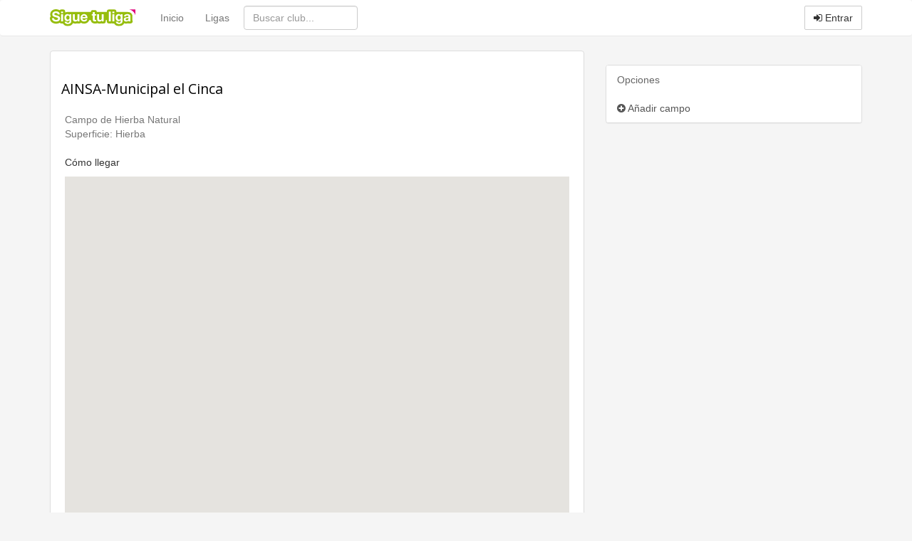

--- FILE ---
content_type: image/svg+xml
request_url: https://www.siguetuliga.com/stl/app/assets/images//logos/stl_logo.svg
body_size: 8792
content:
<svg id="Capa_1" data-name="Capa 1" xmlns="http://www.w3.org/2000/svg" viewBox="0 0 1140.48 221.85"><defs><style>.cls-1{fill:#e0007a;}.cls-2{fill:#96bd0d;}</style></defs><title>logotipo</title><path class="cls-1" d="M1151.27,72.33A108.48,108.48,0,0,1,1178,116.24V43.5h-78.14a108.9,108.9,0,0,1,51.41,28.82" transform="translate(-37.52 -40.45)"/><path class="cls-2" d="M1076.23,157.68q-2.8.54-5.86.9t-6.12.9a47.48,47.48,0,0,0-5.68,1.45,16.85,16.85,0,0,0-4.86,2.43,11.53,11.53,0,0,0-3.33,3.87,12.43,12.43,0,0,0-1.26,5.95,12,12,0,0,0,1.26,5.76,9.59,9.59,0,0,0,3.42,3.69,14.34,14.34,0,0,0,5,1.89,32.06,32.06,0,0,0,5.94.54q7.56,0,11.71-2.52a16.87,16.87,0,0,0,6.13-6,19.34,19.34,0,0,0,2.43-7.11,49.51,49.51,0,0,0,.45-5.76v-9.55a11.56,11.56,0,0,1-4.06,2.25,41.56,41.56,0,0,1-5.22,1.35m12.16,42a35.53,35.53,0,0,1-1.17-4.41,37.26,37.26,0,0,1-.63-4.59,33.36,33.36,0,0,1-14.41,8.83,57.92,57.92,0,0,1-16.93,2.52,45.74,45.74,0,0,1-12.43-1.62,28.43,28.43,0,0,1-10.09-5,23.39,23.39,0,0,1-6.75-8.64,29.22,29.22,0,0,1-2.43-12.43q0-7.93,2.8-13.06a23.32,23.32,0,0,1,7.2-8.2,32.38,32.38,0,0,1,10.09-4.59,108.83,108.83,0,0,1,11.44-2.43q5.76-.9,11.35-1.44a68.08,68.08,0,0,0,9.91-1.62,17.27,17.27,0,0,0,6.84-3.15,6.93,6.93,0,0,0,2.34-6,13.55,13.55,0,0,0-1.35-6.57,10,10,0,0,0-3.6-3.78,14.15,14.15,0,0,0-5.22-1.8,42.92,42.92,0,0,0-6.4-.45q-7.57,0-11.89,3.24t-5,10.81h-25.58q.54-9,4.5-15a30.66,30.66,0,0,1,10.09-9.55,44.07,44.07,0,0,1,13.78-5.14,78.7,78.7,0,0,1,15.4-1.53,104.58,104.58,0,0,1,14.23,1,43.59,43.59,0,0,1,13.15,3.87,25.94,25.94,0,0,1,9.73,8q3.78,5.13,3.78,13.6v48.46a96.87,96.87,0,0,0,.72,12.07q.71,5.76,2.52,8.64ZM1007,193.7a62.6,62.6,0,0,1-1.53,12.79,31.53,31.53,0,0,1-6.58,13.42q-5,6.22-14.59,10.54t-25.58,4.33a59.68,59.68,0,0,1-14-1.71,44.41,44.41,0,0,1-13-5.31,31.9,31.9,0,0,1-9.73-9.28,26.91,26.91,0,0,1-4.41-13.6H943q1.8,7.21,7,10a25.24,25.24,0,0,0,12.07,2.79q10.81,0,15.76-6.48t4.77-16.39V182.53h-.36a25.35,25.35,0,0,1-11.8,10.9,38.24,38.24,0,0,1-16.12,3.51,40.63,40.63,0,0,1-18-3.69,34.17,34.17,0,0,1-12.43-10.09,42.07,42.07,0,0,1-7.11-15,70.74,70.74,0,0,1-2.25-18.1,58,58,0,0,1,2.61-17.38A45.39,45.39,0,0,1,924.83,118a37,37,0,0,1,12.52-10.18,37.58,37.58,0,0,1,17.2-3.78,36,36,0,0,1,16.12,3.42q6.93,3.43,11.62,11.53h.36V106.52H1007ZM897.27,92.11H871.69V71h25.58Zm0,107.54H871.69V106.52h25.58Zm-46.47,0H825.21V71h25.58Zm-95.83,0H730.64v-13h-.54a28.75,28.75,0,0,1-12.61,11.71,37.25,37.25,0,0,1-15.85,3.6q-10.27,0-16.85-2.7a24.25,24.25,0,0,1-10.35-7.66,30,30,0,0,1-5.32-12.07,75.11,75.11,0,0,1-1.53-15.77V106.52h25.58v52.6q0,11.53,3.6,17.2T709.57,182q10.45,0,15.13-6.22t4.68-20.45V106.52H755Zm-99.61-76H636.61v46.11q0,6.48,2.16,8.64t8.65,2.17c1.44,0,2.82-.06,4.14-.18a34.74,34.74,0,0,0,3.78-.54v19.81a61,61,0,0,1-7.2.72q-4,.18-7.75.18a75,75,0,0,1-11.26-.81,26.55,26.55,0,0,1-9.37-3.15,16.67,16.67,0,0,1-6.4-6.66Q611,185.6,611,178.57V123.63H595.54V106.52H611V78.6h25.58v27.92h18.74ZM539,159.3H471.79q.54,12.42,6.31,18t16.57,5.59A22.8,22.8,0,0,0,508,179q5.58-3.87,6.85-8.2h22.51q-5.4,16.75-16.57,24t-27,7.2A53.17,53.17,0,0,1,474,198.48a41.1,41.1,0,0,1-15-10A44.93,44.93,0,0,1,449.55,173a56.61,56.61,0,0,1-3.34-19.81,54.39,54.39,0,0,1,3.42-19.46,45,45,0,0,1,24.77-25.94A48.23,48.23,0,0,1,493.77,104q11.89,0,20.72,4.59A41.33,41.33,0,0,1,529,120.93a50.8,50.8,0,0,1,8.2,17.65A65.87,65.87,0,0,1,539,159.3M431.26,199.65H406.95v-13h-.54a28.76,28.76,0,0,1-12.61,11.71,37.25,37.25,0,0,1-15.85,3.6q-10.26,0-16.84-2.7a24.29,24.29,0,0,1-10.36-7.66,29.94,29.94,0,0,1-5.31-12.07,75,75,0,0,1-1.53-15.77V106.52h25.58v52.6q0,11.53,3.6,17.2T385.87,182q10.44,0,15.13-6.22t4.68-20.45V106.52h25.58Zm-107.9-5.94a62.46,62.46,0,0,1-1.53,12.79,31.55,31.55,0,0,1-6.58,13.42q-5,6.22-14.59,10.54t-25.58,4.33a59.64,59.64,0,0,1-14-1.71,44.37,44.37,0,0,1-13-5.31,31.86,31.86,0,0,1-9.73-9.28,26.89,26.89,0,0,1-4.41-13.6h25.4q1.79,7.21,7,10a25.24,25.24,0,0,0,12.07,2.79q10.81,0,15.76-6.48T299,194.79V182.53h-.36a25.36,25.36,0,0,1-11.8,10.9,38.23,38.23,0,0,1-16.12,3.51,40.65,40.65,0,0,1-18-3.69,34.18,34.18,0,0,1-12.43-10.09,42,42,0,0,1-7.12-15,70.87,70.87,0,0,1-2.25-18.1,58,58,0,0,1,2.61-17.38A45.33,45.33,0,0,1,241.23,118a37,37,0,0,1,12.52-10.18,37.58,37.58,0,0,1,17.2-3.78,36,36,0,0,1,16.12,3.42q6.93,3.43,11.62,11.53H299V106.52h24.32ZM213.66,92.11H188.08V71h25.58Zm0,107.54H188.08V106.52h25.58Zm-43.77-21.8a35.62,35.62,0,0,1-10.17,13.06A48.94,48.94,0,0,1,143,199.47a79.25,79.25,0,0,1-23.15,3.06,81.45,81.45,0,0,1-20.63-2.61,51.86,51.86,0,0,1-17.65-8.2,40.43,40.43,0,0,1-12.16-14.23q-4.5-8.65-4.33-20.53H92.44a23.56,23.56,0,0,0,2.34,11,20.46,20.46,0,0,0,6.21,7.29,26.84,26.84,0,0,0,9.1,4.15,43,43,0,0,0,10.81,1.35,56.08,56.08,0,0,0,8.11-.63,28.11,28.11,0,0,0,8.1-2.43,17.72,17.72,0,0,0,6.31-5,12.43,12.43,0,0,0,2.52-8,11.29,11.29,0,0,0-3.33-8.47,26.45,26.45,0,0,0-8.73-5.4A87.67,87.67,0,0,0,121.62,147q-6.85-1.62-13.87-3.6A123.16,123.16,0,0,1,93.7,139a48.27,48.27,0,0,1-12.25-6.76,31.83,31.83,0,0,1-8.74-10.36,31.43,31.43,0,0,1-3.33-15,33.65,33.65,0,0,1,4.24-17.2A38.3,38.3,0,0,1,84.69,77.52a48.27,48.27,0,0,1,15.49-7.21A66,66,0,0,1,117.47,68a81.9,81.9,0,0,1,19.37,2.25,48.3,48.3,0,0,1,16.48,7.29A37,37,0,0,1,164.76,90.4q4.23,7.84,4.24,19H141.61a22.8,22.8,0,0,0-2.43-9.55,16,16,0,0,0-5.49-5.94,23.27,23.27,0,0,0-7.84-3.06,48.33,48.33,0,0,0-9.64-.9,33.28,33.28,0,0,0-6.84.72,18.33,18.33,0,0,0-6.21,2.52,15.63,15.63,0,0,0-4.59,4.5,12.08,12.08,0,0,0-1.8,6.84,11.54,11.54,0,0,0,1.44,6.13q1.44,2.34,5.68,4.32a72.12,72.12,0,0,0,11.71,4q7.47,2,19.54,5,3.6.72,10,2.61a48,48,0,0,1,12.7,6,38.49,38.49,0,0,1,10.9,11.08q4.59,6.94,4.59,17.74a39.33,39.33,0,0,1-3.42,16.4m969.23,9.86s0-.07,0-.12a68.93,68.93,0,0,1-.51-8.66V130.48c0-9.58-2.22-20.52-9.15-29.92a53.62,53.62,0,0,0-19.87-16.46,71.48,71.48,0,0,0-21.42-6.38,134.27,134.27,0,0,0-15.75-1.2v0H924.78V71a27.52,27.52,0,0,0-27.52-27.52h-72A27.5,27.5,0,0,0,797.69,71v5.44H664a27.46,27.46,0,0,0-27.42-25.4H611a27.46,27.46,0,0,0-27.41,25.4H270.94a65.13,65.13,0,0,0-29.63,6.75l-.12.07V71a27.53,27.53,0,0,0-27.52-27.52H188.08a27.71,27.71,0,0,0-19.46,8.05c-.62.62-1.19,1.26-1.74,1.93a76.56,76.56,0,0,0-23.54-10,109.71,109.71,0,0,0-25.86-3A93.6,93.6,0,0,0,93,43.75,76,76,0,0,0,68.75,55.08,65.94,65.94,0,0,0,49.81,75.87a61.2,61.2,0,0,0-8,31,58.8,58.8,0,0,0,6.61,28.06l0,0a27.47,27.47,0,0,0-10.92,20.87c0,1.2,0,1.87,0,2A69.37,69.37,0,0,0,45,190.21,68,68,0,0,0,65.33,214a79.4,79.4,0,0,0,26.91,12.58,108.69,108.69,0,0,0,27.58,3.5,106.52,106.52,0,0,0,31.2-4.26,82,82,0,0,0,17-7.32c.2.21.37.44.58.64a27.72,27.72,0,0,0,19.46,8.06h23.71A49.83,49.83,0,0,0,215.7,234a59.56,59.56,0,0,0,18,17.19,71.83,71.83,0,0,0,20.95,8.63,87.32,87.32,0,0,0,20.41,2.47c13.14-.06,25.22-1.57,36.93-6.77,9.17-4.17,17.8-9.92,24.61-18.27a60.78,60.78,0,0,0,9-14.9,52.56,52.56,0,0,0,5.05,2.39c9.08,3.68,18.07,4.73,27.3,4.77h.12A64.3,64.3,0,0,0,398.93,226a27.35,27.35,0,0,0,8,1.21h24.32a27.74,27.74,0,0,0,19.46-8.06c.38-.38.72-.79,1.08-1.2a70.59,70.59,0,0,0,12,6.13,80.66,80.66,0,0,0,30,5.47h.3c14.56,0,29.23-3.55,41.64-11.6,12.83-8.26,21.3-20.85,26.36-34.44h21.65A48.27,48.27,0,0,0,589.17,203,44.37,44.37,0,0,0,606,220.43a54.15,54.15,0,0,0,19,6.52,101.75,101.75,0,0,0,15.41,1.12q4.44,0,9-.21a88.42,88.42,0,0,0,10.5-1.06,27.4,27.4,0,0,0,10.29-4c1.38.71,2.78,1.36,4.18,1.94,9.08,3.68,18.06,4.73,27.3,4.76h.16A64.24,64.24,0,0,0,722.62,226a27.54,27.54,0,0,0,8,1.2H755a27.53,27.53,0,0,0,27.53-27.52V183.47h15.21v16.18a27.51,27.51,0,0,0,27.52,27.52h25.58a27.54,27.54,0,0,0,10.45-2.08,27.54,27.54,0,0,0,10.44,2.08h23.71A49.8,49.8,0,0,0,899.3,234a59.56,59.56,0,0,0,18,17.2,71.89,71.89,0,0,0,21,8.63,87.21,87.21,0,0,0,20.4,2.48c13.13-.07,25.23-1.57,36.93-6.78,9.17-4.16,17.8-9.91,24.61-18.26a60.76,60.76,0,0,0,8.07-12.94,56.89,56.89,0,0,0,7.06,2.55,73.31,73.31,0,0,0,19.88,2.65h.07a85.59,85.59,0,0,0,24.7-3.66,27.45,27.45,0,0,0,8.38,1.31h25.94a27.52,27.52,0,0,0,24.8-39.46M294.36,131.92a18.7,18.7,0,0,0-6.66-6.31,21,21,0,0,0-10.45-2.34,18.73,18.73,0,0,0-9.27,2.16,19.48,19.48,0,0,0-6.49,5.85,24.61,24.61,0,0,0-3.78,8.46,41.8,41.8,0,0,0-1.17,10,50.83,50.83,0,0,0,1,10,26.93,26.93,0,0,0,3.42,8.92,19.92,19.92,0,0,0,6.39,6.48,18.08,18.08,0,0,0,9.91,2.52,20.27,20.27,0,0,0,9.55-2.17,19.93,19.93,0,0,0,6.85-5.76,25.62,25.62,0,0,0,4.05-8.2,34,34,0,0,0,1.35-9.64A52.77,52.77,0,0,0,298,141a27.18,27.18,0,0,0-3.6-9.09m683.6,0a18.65,18.65,0,0,0-6.67-6.31,21,21,0,0,0-10.44-2.34,18.76,18.76,0,0,0-9.28,2.16,19.48,19.48,0,0,0-6.48,5.85,24.61,24.61,0,0,0-3.78,8.46,41.7,41.7,0,0,0-1.17,10,50.73,50.73,0,0,0,1,10,26.86,26.86,0,0,0,3.42,8.92,19.93,19.93,0,0,0,6.39,6.48,18.09,18.09,0,0,0,9.91,2.52,20.3,20.3,0,0,0,9.55-2.17,19.91,19.91,0,0,0,6.84-5.76,25.59,25.59,0,0,0,4.06-8.2,34,34,0,0,0,1.35-9.64,52.88,52.88,0,0,0-1.08-10.9,27.05,27.05,0,0,0-3.6-9.09M493,123.27a22.27,22.27,0,0,0-10.17,2.07,19.38,19.38,0,0,0-6.49,5.14A18.81,18.81,0,0,0,473,137a29.41,29.41,0,0,0-1.17,6.13H513.4q-1.8-9.73-6.39-14.77t-14-5" transform="translate(-37.52 -40.45)"/></svg>

--- FILE ---
content_type: application/javascript
request_url: https://www.siguetuliga.com/html_bootstrap/js/comentario/funcionDenunciarComentario.js
body_size: 648
content:
function cargarDenunciarComentario(tipo){
    // Enviar correo por mal resultado
    $('.denunciar').each(function(){
        $(this).click(function(){
            var iduser = $('#iduser_logueado').val();
            var html = '';
            if (iduser == 0 || iduser == undefined){
                html = _ERROR_LOGIN_DENUNCIAR_COMENTARIO_;
                var botones = [{title: _PROMPT_BOTON_ACEPTAR_, value: false}];
            }else{
                html = _TITULO_DENUNCIAR_COMENTARIO_+'<br><br><textarea name="motivoDenuncia" class="form-control textarea" id="textareaMotivoDenuncia"></textarea>';
                var botones = [{title: _PROMPT_BOTON_ENVIAR_, value: true}, {title: _PROMPT_BOTON_CANCELAR_, value: false}];
                var idcomentario = this.id;
            }
            $.prompt(html,{
                top: '20%',
                prefix:'jqismooth',
                buttons: botones,
                loaded: function(){
                    $('#textareaMotivoDenuncia').focus();
                },
                submit: function(e, v, m, f){
                   if (v){
                       var url = location.href;
                        $.post(urlAjax(), {s:'ajax', func:'denunciarComentario', motivoDenuncia: f.motivoDenuncia, idcomentario: idcomentario, tipo: tipo, url: url}, function(data){
                            $.prompt.close();
                            setTimeout(function() {
                                $.prompt(data.msg,{
                                    top: '20%',
                                    prefix:'jqismooth'
                                });
                            }, 500);
                        }, 'json');
                    }
                }
            });
        });

    });
}

--- FILE ---
content_type: application/javascript
request_url: https://www.siguetuliga.com/html_bootstrap/js/principalMinify.1.7.12.js
body_size: 21895
content:
var __URL_BASE__='https://www.siguetuliga.com/';
var __URL_BASE_S3__="https://www.siguetuliga.com/";
var __URL_AJAX_BASE__="https://www.siguetuliga.com/base/index.php";
var __URL_AJAX_MODESTO__="https://www.siguetuliga.com/index.php";
var __URL_SERVICIO_WEB__="https://www.siguetuliga.com/api/index.php";
//var _IMG_CARGANDO_='<img src="'+__URL_BASE__+'html/img/load.gif">';
var _IMG_CARGANDO_='<i class="fa fa-spinner fa-pulse"></i>';var _DIVISOR_TITULO_=' | ';var __KARMA_PERMITIR_VOTACION_COMENTARIOS__=20;
var _FECHA_PRIMERA_JORNADA_='6/09/2015';
var __FECHA_PRIMERA_JORNADA_COPA__='6/09/2015';
var __FECHA_NACIMIENTO_DEFECTO__='1-1-90';
var __TIMESTAMP_1_SEMANA__=7*24*60*60;
var __DIA_1_SIN_LIGA__='23'; var __MES_1_SIN_LIGA__='12';
var __DIA_2_SIN_LIGA__='24'; var __MES_2_SIN_LIGA__='12';
var __DIA_3_SIN_LIGA__='30'; var __MES_3_SIN_LIGA__='12';
var __DIA_4_SIN_LIGA__='31'; var __MES_4_SIN_LIGA__='12';
var __DIA_5_SIN_LIGA__='19'; var __MES_5_SIN_LIGA__='04';
var __DIA_6_SIN_LIGA__='20'; var __MES_6_SIN_LIGA__='04';
var __HORA_1_SIN_DETERMINAR__='00';
var __HORA_2_SIN_DETERMINAR__='06';
var __HORA_3_SIN_DETERMINAR__='05';
var __HORA_4_SIN_DETERMINAR__='04';
var __TAMANO_MAXIMO_NUEVO_TEMA__=75;var __JS_CACHE_BUSCADOR_EQUIPOS__=__URL_BASE__+'cache/buscador/equipos.js';var __JS_LIB_JQUERY_1_4_2__=__URL_BASE__+'html/js/lib/jquery.1.4.2.js';var __JS_LIB_JQUERY_1_6__=__URL_BASE__+'html/js/lib/jquery-ui-personalized-1.6rc2.min.js';var __JS_LIB_HASHCHANGE__=__URL_BASE__+'html/js/lib/jquery.hashchange.js';var __JS_LIB_CORNER__=__URL_BASE__+'html/js/lib/jquery.cookie.js';var __JS_LIB_COOKIE__=__URL_BASE__+'html/js/lib/jquery.corner.js';var __JS_LIB_TABS__=__URL_BASE__+'html/js/lib/jquery.idTabs.min.js';var __JS_LIB_WATERMARK__=__URL_BASE__+'html/js/lib/jquery.watermarkinput.js';var __JS_LIB_IMPROMPTU__=__URL_BASE__+'html/js/lib/jquery-impromptu.js';var __JS_LIB_JQUERY_1_6_CUSTOM__=__URL_BASE__+'html/js/lib/jquery-ui-1.6.custom.min.js';var __JS_LIB_YOUTUBE__=__URL_BASE__+'html/js/lib/youtube.js';var __JS_LIB_JQUERY_UPLOADIFY__=__URL_BASE__+'html/js/lib/Uploadify/jquery.uploadify.v2.1.4.min.js';var __SWF_LIB_UPLOADIFY__=__URL_BASE__+'html/js/lib/Uploadify/swfobject.js';var __JS_LIB_BUSQUEDA_CLASIFICADA__=__URL_BASE__+'html/js/lib/busquedaClasificada.js';var __URL_UPLOADIFY__=__URL_BASE__+'html/js/lib/Uploadify/uploadify.swf';var __JS_LIB_CARGAR_VIDEOS__=__URL_BASE__+'html/js/lib/cargarVideos.js';var __JS_LIB_ELASTIC__=__URL_BASE__+'html/js/lib/jquery.elastic.js';var __JS_LIB_COMENTARIO__=__URL_BASE__+'html/js/comentario/comentario.js';var __JS_ELIMINAR_ALBUM__=__URL_BASE__+'html/js/foto/eliminarAlbum.js';var __JS_MOVER_FOTO__=__URL_BASE__+'html/js/foto/moverFotoDeAlbum.js';var __JS_LIB_VER_YOUTUBE__=__URL_BASE__+'html/js/lib/jquery.youtubeplaylist.js';var __JS_SUBIR_FOTO__=__URL_BASE__+'html/js/foto/subirFoto.0.1.js';var __JS_FUNCIONES_MEDIA__=__URL_BASE__+'html/js/foto/funciones.js';var __JS_FUNCIONES_SUBIR_MEDIA__=__URL_BASE__+'html/js/foto/funcionesSubirMedia.js';var __JS_ICONOS_CAMPOS__=__URL_BASE__+'html/js/campos/iconos.js';var __JS_FUNCIONES_MOSTRAR_CAMPOS__=__URL_BASE__+'html/js/campos/funcionesMostrarCampos.0.2.js';var __JS_FORMULARIO_CREAR_EQUIPO__=__URL_BASE__+'html/js/equipo/nuevoEquipo.1.7.js'
var __JS_COMPARTIR_REDES__=__URL_BASE__+'html/js/lib/compartirRedes.js';var __JS_HTML_COMPARTIR_REDES__=__URL_BASE__+'html/js/lib/htmlCompartirRedes.js';var __JS_ETIQUETAR_AGREGAR_A_LISTA__=__URL_BASE__+'html/js/etiqueta/agregarALista.js';var __JS_FUNCIONES_ETIQUETAS__=__URL_BASE__+'html/js/etiqueta/funciones.js';var __JS_ETIQUETAR_EQUIPO__=__URL_BASE__+'html/js/etiqueta/etiquetarEquipoPartidoCampoFicha.js';var __JS_LIB_SELECCION_RAPIDA_LIGA__=__URL_BASE__+'html/js/lib/seleccionRapidaLiga.js';var __SIMBOLO_AJAX_URL__='#';var __SIMBOLO_OPCION_URL__='fc';var __SIMBOLO_CONFIGURACION_URL__='ex';var __SIMBOLO_URL_S__=__URL_BASE__+'?s=';var __SIMBOLO_URL_BASE_S__=__URL_BASE__+'base/?s=';var __SIMBOLO_URL__=__URL_BASE__;var __SIMBOLO_URL_BASE__=__URL_BASE__+'base/';var __SIMBOLO_FC_URL__='/';var __SIMBOLO_ID_URL__='/';var __SIMBOLO_OPC_URL__='/';var __S_WS_COMPARTIR__='Compartir';var __FC_WS_ENVIAR__='enviar';var __RED_WS_TWITTER__='enviartwitter';var __RED_WS_FACEBOOK__='enviarfacebook';var __RED_WS_MAIL__='enviaremail';var __ENLACE_PERFIL__='perfil';var __ENLACE_LOGIN__='login';var __ENLACE_REGISTRO__='registro';var __ENLACE_CONTACTO__='contacto';var _ENLACE_CAMBIAR_HORA_DE_PARTIDO_='cambiar-hora-de-partido';var _ENLACE_CAMBIAR_CAMPO_DE_PARTIDO_='cambiar-campo-de-partido';var __ENLACE_USUARIO__='usuario';var __ENLACE_CAMBIAR_FOTO_PERFIL__='cambiar-foto-perfil';var __ENLACE_BUSCADOR_NICK__='buscador-nick';var __ENLACE_CAMBIAR_FOTO_PERFIL_RAPIDO__='cambio-foto-perfil-rapido';var __ENLACE_EQUIPO__='equipo';var __ENLACE_NUEVO_JUGADOR_EQUIPO__='nuevo-jugador-equipo';var __ENLACE_CLUB__='club';var __ENLACE_EDITAR_EQUIPO__ = 'editar-equipo';var __ENLACE_PARTIDO__='partido';var __ENLACE_BUSCADOR_EQUIPO__='buscador-equipo';var __ENLACE_BUSCADOR_CAMPOS__='buscador-campos';var __ENLACE_BUSCADOR_CLUB__='buscador-club';var __ENLACE_LIGAS__='liga';var __ENLACE_NUEVA_LIGA__='crear-liga';var __ENLACE_NUEVA_COPA__='crear-copa';var __ENLACE_BUSCADOR_FICHA__='buscador-ficha';var __ENLACE_MEDIA__='media';var __ENLACE_FORMULARIO_SUBIR_MEDIA__='formularioSubirMedia';var __ENLACE_FORMULARIO_MOVER_MEDIA__='formularioMoverMedia';var __ENLACE_MEDIA_ALBUM__='album';var __ENLACE_MEDIA_FOTO__='foto';var __ENLACE_ALBUM__='aid';var __ENLACE_FOTO__='fid';var __ENLACE_VIDEO__='vid';var __ENLACE_MEDIA_PARTIDO__='pid';var __ENLACE_MEDIA_CAMPO__='cid';var __ENLACE_MEDIA_EQUIPO__='eid';var __ENLACE_MEDIA_CONCURSO__='con';var __ENLACE_SUBIR_MEDIA__='subirMedia';var __ENLACE_PORTADA_MEDIA__='portadaMedia';var __ENLACE_CONTENIDO_MEDIA__='contenidoMedia';var __ENLACE_BUSCADOR_ETIQUETAR__='buscadorEtiquetar'
var __ENLACE_CAMPOS__='campos';var __ENLACE_CAMPO__='campo';var __ENLACE_CAMPOS_PUBLICADOS__='publicados';var __ENLACE_CAMPOS_PENDIENTES__='pendientes';var __ENLACE_INSERTAR_CAMPO__='insertar-campo';var __ENLACE_EDITAR_CAMPO__='editar-campo';var __ENLACE_EDITAR_POSICION_CAMPO__='editar-posicion-campo';var __ENLACE_CAMPOS_DE_LIGA__='campos-de-liga';var __ENLACE_RUTA__='ruta';var __ENLACE_FORMULARIO_INSERTAR_CAMPO__='formulario-insertar-campo';var __ENLACE_FORMULARIO_EDITAR_CAMPO__='formulario-editar-campo';var __ENLACE_MOSTRAR_NUBE_CAMPO__='mostrar-nube-campo';var __ENLACE_DESVINCULAR_EQUIPO_DE_CAMPO__='desvincular-equipo-de-campo';var __ENLACE_BUSCADOR__='buscador-general-web';var __JSON_LISTA_EQUIPOS__=__URL_BASE__+'cache/buscador/equipos.json';var __ENLACE_BUSCADOR_GENERAL_WEB__=__SIMBOLO_URL_S__+__ENLACE_BUSCADOR__;var __ENLACE_BUSCAR_EQUIPO__=__SIMBOLO_URL_S__+__ENLACE_BUSCADOR_EQUIPO__;var __ENLACE_BUSCAR_EQUIPO_BASE__=__SIMBOLO_URL_BASE_S__+__ENLACE_BUSCADOR_EQUIPO__;var __ENLACE_BUSCAR_EQUIPO_INSERTAR_LIGA__=__SIMBOLO_URL_S__+__ENLACE_BUSCADOR_EQUIPO__+'&tipoBusqueda=insertarLiga';var __ENLACE_BUSCAR_EQUIPO_INSERTAR_LIGA_BASE__=__SIMBOLO_URL_BASE_S__+__ENLACE_BUSCADOR_EQUIPO__+'&tipoBusqueda=insertarLiga';var __ENLACE_BUSCAR_EQUIPO_INSERTAR_COPA__=__SIMBOLO_URL_S__+__ENLACE_BUSCADOR_EQUIPO__+'&tipoBusqueda=insertarCopa';var __ENLACE_BUSCAR_EQUIPO_INSERTAR_COPA_BASE__=__SIMBOLO_URL_BASE_S__+__ENLACE_BUSCADOR_EQUIPO__+'&tipoBusqueda=insertarCopa';var __ENLACE_BUSCAR_EQUIPO_INSERTAR_CAMPO__=__SIMBOLO_URL_S__+__ENLACE_BUSCADOR_EQUIPO__+'&tipoBusqueda=basemodesto';var __ENLACE_BUSCAR_EQUIPO_ASOCIAR_CLUB__=__SIMBOLO_URL_S__+__ENLACE_BUSCADOR_EQUIPO__+'&tipoBusqueda=basemodesto';var __ENLACE_BUSCAR_EQUIPO_TWITTER__=__SIMBOLO_URL_S__+__ENLACE_BUSCADOR_EQUIPO__+'&tipoBusqueda=twitter';var __ENLACE_BUSCAR_CAMPO__=__URL_BASE__+'modules/util/ajax/autocomplete/campo.php';var __ENLACE_BUSCAR_FICHA__=__SIMBOLO_URL_S__+__ENLACE_BUSCADOR_FICHA__;var __ENLACE_BUSCAR_FICHA_INSERTAR_MOVIMIENTO__=__SIMBOLO_URL_S__+__ENLACE_BUSCADOR_FICHA__+'&tipoBusqueda=insertar-movimiento';var __ENLACE_BUSCAR_FICHA_INSERTAR_MOVIMIENTO_BASE__=__SIMBOLO_URL_BASE_S__+__ENLACE_BUSCADOR_FICHA__+'&tipoBusqueda=insertar-movimiento';var __ENLACE_BUSCAR_PARA_ETIQUETAR__=__SIMBOLO_URL_S__+__ENLACE_BUSCADOR_ETIQUETAR__;var __ENLACE_BUSCAR_NICK__=__SIMBOLO_URL_S__+__ENLACE_BUSCADOR_NICK__;var __ENLACE_BUSCAR_CLUB_ASOCIAR_EQUIPO__=__SIMBOLO_URL_S__+__ENLACE_BUSCADOR_CLUB__+'&tipoBusqueda=clubs';var __ENLACE_BUSCAR_EQUIPOS_CLUB__=__SIMBOLO_URL_S__+__ENLACE_BUSCADOR_EQUIPO__+'&tipoBusqueda=equiposdeclub&club=';var __ENLACE_BUSCAR_CAMPOS__=__SIMBOLO_URL_S__+__ENLACE_BUSCADOR_CAMPOS__;var __ENLACE_MERCADO__='mercado';var __ENLACE_COMPARTIR_MERCADO_EN_FACEBOOK__='compartir';var __URL_COMPARTIR_MERCADO_FACEBOOK__=__ENLACE_MERCADO__+'&'+__SIMBOLO_OPCION_URL__+'='+__ENLACE_COMPARTIR_MERCADO_EN_FACEBOOK__+'&id=';var __ENLACE_INSERTAR_MERCADO__='insertar-mercado';var __ENLACE_NUEVO_MOVIMIENTO_MERCADO__='nuevo-movimiento';var __ENLACE_CLUBS__='club';var __ENLACE_VER_FICHAS_CLUB__='fichas-club';var __ENLACE_LISTADO_ARTICULOS_CLUB__='listado-articulos';var __ENLACE_VER_FICHAS_CLUB_FILTRANDO__='fichas-club-filtro';var __ENLACE_FICHA__='ficha';var __ENLACE_VENTANA_NUEVO_ARTICULO__='nuevo-articulo';var __ENLACE_ARTICULO__='articulo';var __ENLACE_CONCURSO__='concurso';var __ENLACE_VACIAR_CARRITO__='vaciar-carrito';var __ENLACE_QUITAR_DEL_CARRITO__='quitar-del-carrito';var __URL_IMG_BOTON_BORRAR__=__URL_BASE__+'html/img/btnBorrar.png';var __IMG_CAMPO_HIERBA_MAPA__=__URL_BASE__+'html/img/campo_hierba_mapa.png';var __IMG_CAMPO_ARTIFICIAL_MAPA__=__URL_BASE__+'html/img/campo_artificial_mapa.png';var __IMG_CAMPO_TIERRA_MAPA__=__URL_BASE__+'html/img/campo_tierra_mapa.png';var __IMG_CAMPO_YA_INSERTADO__=__URL_BASE__+'html/img/campo_ya_insertado.png';var __IMG_MERCADO_BAJA__=__URL_BASE__+'html/img/mercado/arrow_down_gray.png';var __IMG_MERCADO_ALTA__=__URL_BASE__+'html/img/mercado/arrow_up_yellow.png';var __IMG_MERCADO_POSIBLE_ALTA__=__URL_BASE__+'html/img/mercado/posible_alta.png';var __IMG_MERCADO_RENOVACION__=__URL_BASE__+'html/img/mercado/arrow_refresh.png';var __IMG_MERCADO_SE_RETIRA__=__URL_BASE__+'html/img/mercado/link_break.png';var __IMG_MERCADO_POSIBLE_BAJA__=__URL_BASE__+'html/img/mercado/posible_baja.png';var __IMG_MERCADO_FACEBOOK__=__URL_BASE__+'html/img/mercado/facebook.png';var __IMG_CRUZ__=__URL_BASE_S3__+'html/img/btnBorrar.png';var __IMG_LAPIZ__=__URL_BASE_S3__+'html/img/btnEditar.png';var __IMG_USUARIO_CREADOR__=__URL_BASE_S3__+'html/img/usuarioCreador.png';var _CORRECTO_='color_verde';var _INCORRECTO_='color_fucsia';var _NORMAL_='color_negro';var _INPUT_INCORRECTO_='borde_fucsia';var _COLOR_CORRECTO_='#97c350';var _COLOR_INCORRECTO_='#F70067';var _ENLACE_SERVICIO_WEB_CLUBS_='Clubs';var _ENLACE_ELIMINAR_ETIQUETA_ITEM_ARTICULO_WS_='eliminar-etiqueta-articulo';var _ENLACE_ELIMINAR_ETIQUETA_ITEM_EQUIPO_WS_='eliminar-etiqueta-equipo';var _ENLACE_ELIMINAR_EQUIPO_DESTACADO_PORTADA_WS_='eliminar-equipo-portada';var _ENLACE_ELIMINAR_ETIQUETA_ITEM_ALBUM_WS_='eliminar-etiqueta-album';var _ENLACE_ETIQUETAR_ITEM_ARTICULO_WS_='etiquetar-articulo-club';var _ENLACE_ETIQUETAR_ITEM_ALBUM_WS_='etiquetar-album-club';var _ENLACE_ETIQUETAR_ITEM_EQUIPO_WS_='etiquetar-equipo-club';var _ENLACE_DESTACAR_ITEM_EQUIPO_WS_='destacar-equipo-club';;var _DEBES_ACTIVAR_COOKIES_='Las cookies de tu navegador est&aacute;n desactivadas. Deber&aacute;s activarlas para un correcto funcionamiento de la web. Descubre c&oacute;mo hacerlo para:<br><a target="_blank" href="http://support.microsoft.com/?scid=kb%3Bes%3B283185&amp;x=22&amp;y=10" title="Habilitar cookies para Internet Explorer">Internet Explorer</a>, <a target="_blank" href="http://support.mozilla.com/es/kb/Cookies+(espa%C3%B1ol)" title="Habilitar cookies para Firefox">Firefox</a> o <a target="_blank" href="http://docs.info.apple.com/article.html?path=Safari/3.0/es/9277.html" title="Habilitar cookies para Safari">Safari</a>.<br>Una vez terminado el proceso recarga esta p&aacute;gina.';var _WATERMARK_QUE_BUSCAS_="¿Qué buscas?";var _WATERMARK_NICK_MAIL_="Nick o Mail";var _WATERMARK_PASS_="Password";var _DEJAR_DE_RECORDARME_='No recordar';var _NO_CERRAR_SESION_='No cerrar';var _OCULTAR_MIS_LIGAS_='Ocultar mis ligas';var _VER_MIS_LIGAS_='Ver mis ligas';var _HINT_TEXT_EQUIPO_BUSCADOR_GENERAL_="Escribe el nombre del club...";var _HINT_TEXT_EQUIPO_LIGA_BUSCADOR_GENERAL_="Escribe el nombre del club...";var _DEFAULT_TEXT_BUSCADOR_CLUBS_VERIFICAR_='Verifica tu club aquí...';var _HINT_TEXT_BUSCADOR_CLUBS_VERIFICAR_="Busca tu club para verificarlo...";var _DEFAULT_TEXT_EQUIPO_LIGA_BUSCADOR_GENERAL_='Buscar club...';var _LABEL_BUSCANDO_="Buscando...";var _LABEL_BUSQUEDA_SIN_RESULTADOS_="Sin resultados";var _LABEL_TEXTO_INTRODUCTORIO_BUSQUEDA_="Escribe para buscar";var _LABEL_VER_EQUIPOS_PORTADA_='Ver equipos';var _LABEL_OCULTAR_EQUIPOS_PORTADA_='Ocultar equipos';var _NICK_O_MAIL_='Nick o Mail';var _FORMULARIO_CONTACTAR_INCOMPLETO_='Debes rellenar todos los campos del formulario para contactar con nosotros.';var _EL_NICK_NO_EXISTE_='El nombre de usuario est&aacute; libre.';var _EL_NICK_EXISTE_='Ya existe ese nick. Escoge otro.';var _EXPLICACION_NOMBRE_DE_USUARIO_REGISTRO_='Escribe tu nombre de usuario. S&oacute;lo valores alfanum&eacute;ricos. M&iacute;nimo 3, m&aacute;ximo 30.';var _EL_MAIL_NO_EXISTE_='El mail no est&aacute; registrado.';var _EL_MAIL_EXISTE_='El mail ya est&aacute; registrado.';var _EXPLICACION_MAIL_REGISTRO_='Escribe un correo que uses frecuentemente. Es necesario para activar tu cuenta.';var _EXPLICACION_PASSWORD1_='Valores alfanum&eacute;ricos. M&iacute;nimo 5 caracteres.';var _EXPLICACION_PASSWORD2_='Vuelve a escribir tu contrase&ntilde;a.';var _PASSWORD1_CORRECTO_='Contrase&ntilde;a permitida.';var _PASSWORDS_DISTINTOS_="¡Passwords distintos!";var _PASSWORDS_IGUALES_="Passwords OK e iguales.";var _ERROR_FORMULARIO_REGISTRO_='Debes rellenar todos los campos del formulario para registrarte en la web.';var _DEBES_ACEPTAR_CONDICIONES_='Debes aceptar las condiciones de uso y el aviso legal.';var _EXPLICACION_MAILS_IGUALES_='Los correos deben ser iguales.';var _ERROR_FORMULARIO_CAMBIAR_PASS_='Debes indicar una contrase&ntilde;a correcta para cambiarla.';var _ERROR_FORMULARIO_EDITAR_PERFIL_='Debes indicar nick, nombre, apellidos y, si quieres, una contraseña válida.';var _EL_NICK_ES_INVALIDO_='S&oacute;lo valores alfanum&eacute;ricos. M&iacute;nimo 3, m&aacute;ximo 30.';var _HINT_TEXT_BUSCADOR_NICK_="Escribe el nick del usuario";var _HINT_TEXT_BUSCADOR_EQUIPO_ASOCIAR_CLUB_="Escribe el nombre del equipo";var _HINT_TEXT_BUSCADOR_CLUB_ASOCIAR_EQUIPO_="Escribe el nombre del club";var _TITULO_CAMBIAR_FOTO_DE_PERFIL_='¿Cambiar foto de perfil?';var _IMAGEN_DE_PERFIL_ACTUALIZADA_='Imagen de perfil actualizada correctamente.'
var _ERROR_INESPERADO_CAMBIAR_FOTO_PERFIL_='Ha ocurrido un error al cambiar la imagen de perfil. Consulta a los administradores.';var _CARACTERES_RESTANTES_='Caracteres restantes: ';var _FORMULARIO_NUEVA_LIGA_INCOMPLETO_='Debes rellenar todos los campos del formulario correctamente.';var _MAIL_CONTACTO_INCORRECTO_='Debes introducir un mail de contacto v&aacute;lido. Ej.: info@siguetuliga.com';var _DEBES_COMPLETAR_TODO_EL_FORMULARIO_='Debes rellenar todos los campos correctamente para crear un nuevo cup&oacute;n';var _CUPON_PUBLICADO_CORRECTAMENTE_='Publicado';var _CUPON_DESPUBLICADO_CORRECTAMENTE_='Despublicado';var _ERROR_AL_CAMBIAR_ESTADO_CUPON_='Error';var _TITULO_CONSEGUIR_CUPON_='<h2>Conseguir cup&oacute;n de descuento</h2>';var _ERROR_LOGIN_CONSEGUIR_CUPON_=_TITULO_CONSEGUIR_CUPON_+'Debes estar logueado para conseguir este descuento.<br/>¿Has olvidado tu contrase&ntilde;a? <a href="?s=login">Recuperala aqu&iacute;</a><br/>¿Todav&iacute;a no est&aacute;s registrado? <a href="?s=registro">Reg&iacute;strate gratis aqu&iacute;</a>';var _HTML_CONSEGUIR_CUPON_=_TITULO_CONSEGUIR_CUPON_+'Al confirmar, se genera un c&oacute;digo que deberás mostrar en el establecimiento para obtener tu descuento.<br/>Cup&oacute;n: ';var _TITULO_CONSEGUIR_CUPON_CONSEGUIDO_='<h2>¡Ya tienes tu cup&oacute;n!</h2>';var _CARGANDO_CONSEGUIR_CUPON_="<div id='divCuponConseguido'>"+_IMG_CARGANDO_+" Consiguiendo tu cup&oacute;n...</div>";var _DEBES_COMPLETAR_TODO_EL_FORMULARIO_UNIDADES_='Debes rellenar todos los campos correctamente para insertar unidades';var _COMPROBANDO_CODIGO_CUPON_=_IMG_CARGANDO_+' Comprobando c&oacute;digo...';var _LABEL_CUPON_CONSUMIDO_='Consumido';var _ERROR_CONSUMIR_CUPON_='Error inesperado al consumir el cup&oacute;n. Contacte con el equipo de Siguetuliga.';var _NOMBRE_DEL_TEMA_='Nombre del tema';var _NUEVO_POST_="Comentario...";var _ERROR_LOGIN_VOTAR_POST_='Debes loguearte'+_DIVISOR_TITULO_;var _YA_HAS_VOTADO_POST_='Ya has votado antes'+_DIVISOR_TITULO_;var _KARMA_INSUFICIENTE_VOTAR_POST_='Karma insuficiente'+_DIVISOR_TITULO_;var _ERROR_FORMULARIO_INCOMPLETO_NUEVO_TEMA_='El nombre del tema debe tener menos de '+__TAMANO_MAXIMO_NUEVO_TEMA__+' caracteres y el post principal no puede estar vac&iacute;o.';var _ERROR_FORMULARIO_INCOMPLETO_NUEVO_POST_='El post no puede estar vac&iacute;o.';var _ERROR_LOGIN_RECUPERAR_POST_='Debes loguearte para recuperar los posts.';var _ERROR_NO_PUEDES_RECUPERAR_TU_POST_='No puedes recuperar tu propio post.';var _HAS_VOTADO_NEGATIVO_EL_POST_='Has votado para borrar el post por ir contra los normas del foro';var _ERROR_FORMULARIO_INCOMPLETO_NUEVO_MENSAJE_PRIVADO_='El mensaje no puede estar vac&iacute;o.';var _ERROR_SIN_DESTINATARIOS_NUEVO_MENSAJE_PRIVADO_='Debes seleccionar al menos un destinatario.';var _ENVIANDO_MENSAJE_PRIVADO_='Enviando...';var _ERES_SEGUIDOR_='Eres seguidor ';var _ERES_FAN_='Eres fan ';var _CLASE_SEGUIR_LIGA_='botonSeguirLiga';var _CLASE_DEJAR_DE_SEGUIR_='botonDejarDeSeguir';var _CLASE_HACERSE_FAN_='hacerseFan';var _CLASE_DEJAR_DE_SER_FAN_='dejarDeSerFan';var _ENLACE_DEJAR_DE_SEGUIR_='<span>Siguiendo</span>';var _ENLACE_DEJAR_DE_SER_FAN_='<span>Siguiendo</span>';var _ENLACE_SEGUIR_LIGA_='<span>Seguir</span>';var _ENLACE_HACERSE_FAN_='<span>Seguir</span>';var _CLASE_ICONO_SEGUIR_LIGA_='seguir';var _CLASE_ICONO_NO_SEGUIR_LIGA_='noSeguir';var _CLASE_ICONO_CARGANDO_SEGUIR_LIGA_='cargando';var _CLASE_DIV_SEGUIR_LIGA_='variablesDeFans';var _CLASE_DIV_DEJAR_SEGUIR_LIGA_='variablesDeFansDejar';var _MOSTRAR_TODOS_LOS_FANS_='mostrarTodosLosFans';var _RESULTADO_EDITADO_='Editado&nbsp;';var _RESULTADO_ENVIADO_='¡Gracias!&nbsp;';var _RESULTADO_BORRADO_='Borrado&nbsp;';var _MOTIVOS_PARTIDO_APLAZADO_='Explica brevemente los motivos del aplazamiento';var _ERROR_ENVIAR_PARTIDO_APLAZADO_='Debes explicar brevemente el motivo del aplazamiento.';var _TEXTO_PARTIDO_APLAZADO_='Aplz.';var _ERROR_LOGIN_INSERTAR_RESULTADO_='Debes estar logueado para insertar resultados';var _ERROR_LOGIN_INSERTAR_GOL_='Debes estar logueado para insertar goles';var _TITULO_INTRODUCIR_RESULTADO_='Introducir resultado del partido';var _TEXTO_ENLACE_PARTIDO_APLAZADO_='¿Partido aplazado?';var _TEXTO_ENLACE_PARTIDO_A_PENALTIS_='¿Se tiraron penaltis?';var _ERROR_RESULTADO_IGUAL_='Debes introducir un resultado distinto para cambiarlo.';var _ERROR_RESULTADO_NO_NUMEROS_='Debes introducir n&uacute;meros para indicar los goles de cada equipo.';var _ERROR_BORRAR_RESULTADO_='Ha ocurrido un error al borrar el resultado.';var _ERROR_LOGIN_AVISAR_MAL_RESULTADO_='Debes estar logueado para avisar de un error en los resultados.';var _TITULO_AVISAR_MAL_RESULTADO_='¿Cu&aacute;l es el resultado correcto del partido?';var _ERROR_LOGIN_CAMBIAR_HORA_='Debes estar logueado para cambiar la hora del partido';var _TITULO_CAMBIAR_HORA_='Cambiar fecha/hora del partido';var _LABEL_PARTIDO_CAMBIAR_HORA_="Partido: ";var _LABEL_DIA_CAMBIAR_HORA_='D&iacute;a: ';var _LABEL_HORA_CAMBIAR_HORA_='Hora: ';var _LABEL_CAMBIAR_DIA_PARTIDO_='Cambiar fecha';var _ERROR_CAMBIAR_HORA_NO_NUMEROS_='La hora introducida no es correcta. Ej: 17:00';var _PASO_2_INSERTAR_LIGA_='<b>Paso 2 de 3</b> Introduce la primera jornada';var _AVISO_INSERTAR_PRIMERA_JORNADA_='<b>Importante:</b> Introduce los enfrentamientos de la primera jornada en el mismo orden que en el calendario por el que te est&aacute;s guiando.<br>Nota: Se muestran los equipos sin liga actualizada. Si no encuentras alguno, cr&eacute;alo.';var _AVISO_INSERTAR_PRIMERA_JORNADA_COPA_='<b>Importante:</b> Introduce los enfrentamientos de la primera ronda en el mismo orden que en el calendario por el que te est&aacute;s guiando.<br>Nota: Se muestran todos los equipos. Si no encuentras alguno, cr&eacute;alo.';var _JORNADAS_CAMBIADAS_AUTOMATICAMENTE_='Aviso: Se han actualizado autom&aacute;ticamente las fechas de las siguientes jornadas.';var _EDITAR_RESULTADO_='Editar resultado';var _BORRAR_RESULTADO_='Borrar resultado';var _LO_SABES_='Enviar resultado';var _RESULTADO_INSERTADO_POR_='Resultado insertado por ';var _LO_SABES_='Enviar resultado';var _HINT_TEXT_BUSCADOR_CAMBIAR_CAMPO_="Escribe el nombre del campo";var _TITULO_INTRODUCIR_RESULTADO_PENALTIS_='¿Se tiraron penaltis?';var _ERROR_FORMULARIO_INCOMPLETO_CREAR_EQUIPO_='Debes rellenar todos los campos del formulario. El nombre corto debe ser de 12 caracteres como mucho y el abreviado como m&aacute;ximo de 3.';var _LABEL_CREANDO_EQUIPO_FORMULARIO_NUEVA_LIGA_='Creando...';var _TITULO_CREAR_EQUIPO_='Crear nuevo equipo';var _NOMBRE_DE_EQUIPO_CREAR_EQUIPO_='Nombre de equipo';var _NOMBRE_CORTO_DE_EQUIPO_CREAR_EQUIPO_='Nombre corto (m&aacute;ximo 12 caracteres)';var _NOMBRE_ABREVIADO_DE_EQUIPO_CREAR_EQUIPO_='Nombre abreviado (m&aacute;ximo 3 caracteres)';var _CARACTERES_RESTANTES_CHARCOUNT_='Caracteres restantes: ';var _ENLACE_VOLVER_PASO_1_CREAR_LIGA_='Volver al paso 1';var _ERROR_CREAR_LIGA_INTRODUCIR_EQUIPO_='<br>Debes introducir los equipos correctamente.';var _ERROR_SELECCIONAR_REGION_CREAR_LIGA_="Debes seleccionar una regi&oacute;n.";var _ERROR_SELECCIONAR_CATEGORIA_CREAR_LIGA_="<br>Debes seleccionar una categor&iacute;a.";var _ERROR_SELECCIONAR_CATEGORIA_CREAR_LIGA_2_="<br>Debes seleccionar una categor&iacute;a.";var _ERROR_NOMBRE_COPA_CREAR_LIGA_="<br>Debes introducir el nombre de la liga.";var _ERROR_NUMERO_EQUIPOS_CREAR_LIGA_="<br>Debes introducir un n&uacute;mero de equipos mayor que cero.";var _ERROR_FECHA_INICIO_CREAR_LIGA_="<br>Debes introducir la fecha de inicio de la liga.";var _ERROR_ASCIENDEN_CREAR_LIGA_="<br>El n&uacute;mero de equipos que ascienden es incorrecto.";var _ERROR_DESCIENDEN_CREAR_LIGA_="<br>El n&uacute;mero de equipos que descienden es incorrecto."
var _ERROR_PROMOCION_ASCENSO_CREAR_LIGA_="<br>El n&uacute;mero de equipos que promocionan para ascender es incorrecto.";var _ERROR_PROMOCION_DESCENSO_CREAR_LIGA_="<br>El n&uacute;mero de equipos que promocionan para descender es incorrecto.";var _SOLO_IDA_CREAR_LIGA_='Liga de s&oacute;lo ida';var _IDA_Y_VUELTA_CREAR_LIGA_='Liga de ida y vuelta';var _CREANDO_CATEGORIA_NUEVA_LIGA_=': Creando...';var _ERROR_CREAR_NUEVA_CATEGORIA_NUEVA_LIGA_='Error al crear. Consulta a los administradores.';var _ERROR_CATEGORIA_VACIA_NUEVA_LIGA_='Debes introducir un nombre';var _ERROR_SIN_REGION_NUEVA_CATEGORIA_NUEVA_LIGA_='Debes seleccionar una región';var _SOLO_PUEDES_VOTAR_UN_RESULTADO_A_LA_VEZ_='Temporalmente, s&oacute;lo puedes votar un resultado a la vez.';var _TITULO_EXPLICACION_VOTO_NEGATIVO_='¿Por qu&eacute; est&aacute; mal el resultado?';var _VOTO_NEGATIVO_ENVIADO_='Enviado';var _ENLACE_VOLVER_PASO_1_CREAR_COPA_='Volver al paso 1';var _LABEL_EQUIPO_EXENTO_COPA_='Exento:';var _HINT_TEXT_EQUIPO_EXENTO_COPA_='Equipo exento...';var _HINT_TEXT_EQUIPO_VISITANTE_COPA_='Equipo visitante...';var _HINT_TEXT_EQUIPO_LOCAL_COPA_='Equipo local...';var _LABEL_PARTIDO_COPA_='Partido ';var _ERROR_CREAR_COPA_INTRODUCIR_EQUIPO_='<br>Debes introducir los equipos correctamente.';var _ERROR_SELECCIONAR_REGION_CREAR_COPA_="Debes seleccionar una regi&oacute;n.";var _ERROR_SELECCIONAR_CATEGORIA_CREAR_COPA_="<br>Debes seleccionar una categor&iacute;a.";var _ERROR_SELECCIONAR_CATEGORIA_CREAR_COPA_2_="<br>Debes seleccionar una categor&iacute;a.";var _ERROR_NOMBRE_COPA_CREAR_COPA_="<br>Debes introducir el nombre de la copa.";var _ERROR_NUMERO_EQUIPOS_CREAR_COPA_="<br>Debes introducir un n&uacute;mero de equipos mayor que cero.";var _ERROR_FECHA_INICIO_CREAR_COPA_="<br>Debes introducir la fecha de inicio de la copa.";var _ERROR_COMENTARIO_VACIO_='¡No puedes enviar comentarios vac&iacute;os!';var _ENVIANDO_COMENTARIO_='Enviando...';var _ENVIAR_NUEVO_COMENTARIO_='Enviar comentario';var _BOTON_EDITAR_COMENTARIO_='Editar comentario';var _ERROR_LOGIN_VOTAR_COMENTARIO_='Debes loguearte para votar los comentarios.';var _ERROR_YA_HAS_VOTADO_ANTES_COMENTARIO_='Ya has votado antes este comentario.';var _ERROR_LOGIN_DENUNCIAR_COMENTARIO_='Debes estar logueado para denunciar un comentario.';var _TITULO_DENUNCIAR_COMENTARIO_='Indica los motivos de la denuncia:';var _ERROR_LOGIN_RECUPERAR_COMENTARIO_='Debes loguearte para recuperar los comentarios.';var _ERROR_NO_PUEDES_RECUPERAR_TU_COMENTARIO_='No puedes recuperar tu propio comentario.';var _WATERMARK_NUEVO_COMENTARIO_="Escribe aquí...";var _CONFIRMAR_BORRAR_COMENTARIO_='¿Seguro que quieres borrar tu comentario?';var _CONFIRMAR_BORRAR_COMENTARIO_2_='¿Seguro que quieres borrar este comentario?';var _BOTON_CANCELAR_EDITAR_COMENTARIO_='Cancelar';var _COUNTER_TEXT_CARACTERES_RESTANTES_='Caracteres restantes: ';var _TEXTO_COMENTARIO_POR_DEFECTO_='Comentario...';var _ERROR_DEBES_TENER_KARMA_VOTAR_COMENTARIOS_='Debes tener más de '+__KARMA_PERMITIR_VOTACION_COMENTARIOS__+' de karma para votar comentarios.';var _PROMPT_BOTON_BORRAR_='Borrar';var _PROMPT_BOTON_CANCELAR_='Cancelar';var _PROMPT_BOTON_CREAR_='Crear';var _PROMPT_BOTON_CERRAR_='Cerrar';var _PROMPT_BOTON_QUITAR_='Quitar';var _PROMPT_BOTON_ENVIAR_='Enviar';var _PROMPT_BOTON_ACEPTAR_='Aceptar';var _PROMPT_BOTON_SELECCIONAR_='Seleccionar';var _PROMPT_BOTON_ASIGNAR_='Asignar';var _TEXTO_ENLACE_IMPRIMIR_RUTA_='Imprimir ruta';var _TEXTO_RUTA_INEXACTA_='<b>¿Ruta inexacta?</b> Pues mueve los iconos de origen y destino para recalcular tu ruta.';var _ERROR_RUTA_DIRECCION_NO_ENCONTRADA_="Direcci&oacute;n de origen no encontrada. Comprueba que la has escrito correctamente o prueba a hacer b&uacute;squedas m&aacute;s generales.";var _ERROR_RUTA_ERROR_INTERNO_="Error interno de la aplicaci&oacute;n. Reit&eacute;ntalo de nuevo m&aacute;s tarde.";var _ERROR_RUTA_ORIGEN_INEXACTO_="Debes introducir correctamente el lugar desde donde viajas.";var _ERROR_RUTA_CONEXION_GOOGLE_MAPS_="Error al conectar con Google Maps. Reit&eacute;ntalo y si el error persiste consulta a los administradores.";var _ERROR_RUTA_NO_SE_ENCUENTRA_ORIGEN_="No se encuentra la direcci&oacute;n de origen introducida.";var _ERROR_RUTA_ERROR_INESPERADO_="Se ha producido un error desconocido. Comprueba que has escrito el nombre de origen correctamente.";var _ERROR_LOGIN_ASIGNAR_EQUIPO_='Debes loguearte para asignar un equipo a un campo. Si no tienes cuenta, crea una. Es gratis.';var _LABEL_GRACIAS_VOTAR_CAMPO_='¡Gracias!';var _TITULO_ASIGNAR_EQUIPO_CAMPO_='Asignar equipo al campo';var _LABEL_CARGANDO_BUSCADOR_='Cargando buscador...';var _HINT_TEXT_ASIGNAR_EQUIPO_="Escribe el nombre del equipo";var _TITULO_BUSCADOR_DE_CAMPOS_='Buscador de campos';var _LABEL_CARGANDO_BUSCADOR_DE_CAMPOS_='Cargando buscador...';var _HINT_TEXT_BUSCAR_CAMPO_="Escribe el nombre del campo";var _CONFIRMAR_BORRAR_CAMPO_='Vas a eliminar el campo definitvamente. ¿Estás seguro?';var _ERROR_FORMULARIO_INCOMPLETO_EDITAR_EQUIPO_='Debes completar el formulario correctamente';var _DEBES_SELECCIONAR_LIGA_='Debes seleccionar una liga primero';var _TEXTO_BUSCADOR_ETIQUETAR_="Escribe el nombre del equipo o del campo";var _TITULO_ETIQUETAR_PARTIDO_='Etiqueta un partido, si quieres';var _ERROR_ETIQUETAR_PARTIDO_='Debes seleccionar un equipo para etiquetar un partido';var _ETIQUETADO_CORRECTAMENTE_='Etiquetado correctamente.';var _ERROR_INESPERADO_ETIQUETAR_='Error al etiquetar.';var _ERROR_ETIQUETA_SIN_EQUIPO_=' Debes seleccionar un equipo correctamente.';var _ERROR_ETIQUETA_SIN_PARTIDO_=' Debes seleccionar un partido correctamente.';var _ERROR_ETIQUETA_SIN_CAMPO_=' Debes seleccionar un campo correctamente.';var _PREGUNTA_QUITAR_ETIQUETA_='¿Seguro que quieres quitar esta etiqueta?';var _BOTON_QUITAR_ETIQUETA_='(Quitar)';var _LABEL_SELECCIONA_UN_ALBUM_='Selecciona un album...';var _ERROR_NO_PUEDES_CREAR_ALBUM_SIN_NOMBRE_='No puedes crear un &aacute;lbum sin nombre';var _LABEL_CREANDO_ALBUM_='Creando...';var _ALBUM_CREADO_CORRECTAMENTE_='&Aacute;lbum creado y seleccionado correctamente';var _BOTON_CREAR_ALBUM_='Crear album';var _LABEL_CAJON_DESASTRE_="Caj&oacute;n desastre";var _LABEL_ALBUM_SELECCIONADO_='&Aacute;lbum seleccionado: ';var _LABEL_SUBIENDO_VIDEO_='Subiendo...';var _ERROR_SUBIR_VIDEO_SIN_ALBUM_='Debes seleccionar un album y, como m&iacute;nimo, etiquetar un equipo.';var _ERROR_SUBIR_VIDEO_NO_YOUTUBE_='Debes poner un enlace de YouTube correctamente.';var _BOTON_SUBIR_VIDEO_='Subir vídeo';var _FORMATOS_FOTOS_PERMITIDAS_='Formatos de fotos permitidos: .jpg, .png y .gif';var _FOTOS_SUBIDAS_CORRECTAMENTE_=' fotos subidas correctamente';var _BOTON_ENLACE_VER_FOTOS_='Ver fotos';var _ERRORES_PROCESO_SUBIDA_='Errores en el proceso de subida: ';var _COMPRUEBA_FOTOS_SUBIDAS_='Comprueba que tus fotos se hayan subido.';var _ERROR_AL_SUBIR_LA_FOTO_=' Se ha producido un error al subir la foto: ';var _REINTENTA_SUBIR_FOTO_=' Reint&eacute;ntalo o consulta a los administradores.';var _LABEL_SUBIENDO_FOTO_=' Subiendo ';var _DE_=' de ';var _LABEL_FOTO_=' foto';var _LABEL_ASIGNAR_TITULO_FOTO_='Asignar';var _LABEL_EDITAR_TITULO_FOTO_='Editar';var _ERROR_INESPERADO_EDITAR_TITULO_FOTO_='Error: ';var _LABEL_MODIFICAR_TITULO_FOTO_='Editar título';var _CONFIRMAR_BORRAR_FOTO_='¿Seguro que quieres borrar esta foto?';var _ERROR_INESPERADO_BORRAR_FOTO_=" Consulta a los administradores <a href='"+__SIMBOLO_URL__+__ENLACE_CONTACTO__+"'>pinchando aqu&iacute;</a>.";var _CARGANDO_ETIQUETAR_MEDIA_='Cargando...';var _ERROR_LOGIN_VOTAR_MEDIA_='Debes loguearte para votar';var _ERROR_YA_HAS_VOTADO_ANTES_MEDIA_='Ya has votado antes';var _ALT_MINIATURA_VER_VIDEO_='Ver v&iacute;deo';var _ALT_MINIATURA_VER_VIDEO_2_='Ver vídeo';var _ERROR_MOVER_DE_ALBUM_DEBES_SELECCIONAR_='Debes seleccionar un álbum o crear uno nuevo';var _NOMBRE_CONCURSO_='En concurso: Una imagen vale m&aacute;s que mil patadas';var _FORMULARIO_INSCRIPCION_INCOMPLETO_='Debes rellenar todos los campos obligatorios del formulario para inscribirte en el torneo.';var _FORMULARIO_INSCRIPCION_ERROR_MAIL_='Alguno de los mails introducidos no es correcto. Ejemplo: info@siguetuliga.com';var _DEBES_ACEPTAR_CONDICIONES_TORNEO_='Debes aceptar las condiciones de participaci&oacute;n del torneo.';var _TITULO_INSERTAR_MOVIMIENTO_MERCADO_='Busca y selecciona la ficha';var _CARGANDO_REGIONES_INSERTAR_MOVIMIENTO_='Cargando regiones...';var _FICHA_SIN_EQUIPO_INSERTAR_MOVIMIENTO_='(sin equipo)';var _DEL_INSERTAR_MOVIMIENTO_='del ';var _FICHA_SELECCIONADA_INSERTAR_MOVIMIENTO_='Ficha seleccionada: ';var _CAMBIAR_SELECCION_INSERTAR_MOVIMIENTO_='Cambiar selecci&oacute;n';var _DEBES_SELECCIONAR_FICHA_INSERTAR_MOVIMIENTO_='Debes seleccionar una ficha correctamente';var _HINT_TEXT_EQUIPO_INSERTAR_MOVIMIENTO_="Escribe el nombre del equipo";var _TITULO_PASO2_INSERTAR_MOVIMIENTO_='Busca y selecciona el equipo';var _CARGANDO_REGIONES_PASO2_INSERTAR_MOVIMIENTO_='Cargando regiones...';var _CAMBIAR_SELECCION_PASO2_INSERTAR_MOVIMIENTO_='Cambiar selecci&oacute;n';var _DEBES_SELECCIONAR_EQUIPO_INSERTAR_MOVIMIENTO_='Debes seleccionar un equipo correctamente';var _FICHA_POR_INSERTAR_MOVIMIENTO_=' ficha por el ';var _INTERESA_AL_INSERTAR_MOVIMIENTO_=' interesa al ';var _RENUEVA_INSERTAR_MOVIMIENTO_=' <b>renueva</b>';var _SE_RETIRA_INSERTAR_MOVIMIENTO_=' <b>se retira</b>';var _ES_BAJA_INSERTAR_MOVIMIENTO_=' <b>es baja (queda libre)</b>';var _EXTRANJERO_INSERTAR_MOVIMIENTO_=' <b>se va al extranjero</b>';var _INSERTANDO_INSERTAR_MOVIMIENTO_=' Insertando...';var _PROCEDENCIA_DESTINO_IGUALES_INSERTAR_MOVIMIENTO_='El equipo de procedencia y el de destino no pueden ser el mismo';var _ERROR_YA_INSERTADO_INSERTAR_MOVIMIENTO_='El alta/baja/rumor que intentas insertar ya est&aacute; insertado. Revisa el mercado antes de nada.';var _ERROR_COMPLETAR_PASOS_INSERTAR_MOVIMIENTO_='Debes completar todos los pasos';var _MOVIMIENTO_INSERTADO_CORRECTAMENTE_='Insertado correctamente';var _VOLVER_MERCADO_INSERTAR_MOVIMIENTO_='Volver al mercado';var _INSERTAR_OTRO_MOVIMIENTO_='Insertar otro movimiento';var _ESTABA_LIBRE_MERCADO_=" (estaba libre)";var _DEL_MERCADO_=" del ";var _AL_EXTRANJERO_MERCADO_=' ficha en el extranjero';var _CAUSA_BAJA_MERCADO_=" causa baja (queda libre)";var _FICHA_POR_EL_MERCADO_=" ficha por el ";var _INTERESA_AL_MERCADO_=" interesa al ";var _RENUEVA_MERCADO_=" renueva";var _SE_RETIRA_MERCADO_=" se retira del f&uacute;tbol";var _INSERTADO_POR_MERCADO_=' insertado por ';var _ENLACE_ELIMINAR_MOVIMIENTO_='Eliminar movimiento';var _FIABILIDAD_MERCADO_='Fiabilidad: ';var _BOTON_ES_VERDAD_MERCADO_='Es verdad';var _BOTON_ES_MENTIRA_MERCADO_='Es mentira';var _SIGUE_MOVIMIENTOS_DE_MERCADO_='Sigue los movimientos de...';var _ERROR_LOGIN_VOTAR_MERCADO_="<span class='rojo'>Debes loguarte para votar.</span> <a href='"+__SIMBOLO_URL__+__ENLACE_LOGIN__+"'>Login</a> | <a href='"+__SIMBOLO_URL__+__ENLACE_REGISTRO__+"'>Registrarse</a>";var _ERROR_HAS_VOTADO_ANTES_MERCADO_="<span class='naranja'> Esto ya lo has votado antes</span>";var _KARMA_DE_MOVIMIENTO_MERCADO_=" Karma de movimiento: ";var _INICIO_DESCRIPCION_COMPARTIR_FACEBOOK_='Toda la información de ';var _FIN_DESCRIPCION_COMPARTIR_FACEBOOK_=' en Siguetuliga.com';var _LABEL_COMPARTIR_COMENTARIO_TWITTER_='Twitter';var _LABEL_COMPARTIR_COMENTARIO_FACEBOOK_='Facebook';var _PUBLICADO_EN_TWITTER_='Se ha publicado en tu Twitter';var _PUBLICADO_EN_FACEBOOK_='Se ha publicado en tu Facebook';var _ERROR_AL_PUBLICAR_EN_TWITTER_='<strong>Error</strong> No se ha podido publicar en tu Twitter, consulta a los administradores';var _ERROR_AL_PUBLICAR_EN_FACEBOOK_='<strong>Error</strong> No se ha podido publicar en tu Facebook, consulta a los administradores';var _PUBLICADO_POR_MAIL_='Se ha compartido el enlace por correo';var _ERROR_AL_PUBLICAR_POR_MAIL_='<strong>Error</strong>: No se ha podido compartir por correo, consulta a los administradores';var _TEXTO_COMPARTIENDO_EN_REDES_SOCIALES_='Compartiendo...';var _ERROR_CUENTA_SIN_ASOCIAR_TWITTER_='Debes tener una cuenta de Twitter asociada para compartir.';var _ERROR_CUENTA_SIN_ASOCIAR_FACEBOOK_='Debes tener una cuenta de Facebook asociada para compartir.';var _SE_HA_ABIERTO_VENTANA_GOOGLE_PLUS_='Se ha abierto una nueva ventana para compartir en Google Plus';var _TITULO_VENTANA_COMPARTIR_GOOGLE_PLUS_='Compartir en Google Plus';var _SE_HA_ABIERTO_VENTANA_TUENTI_='Se ha abierto una nueva ventana para compartir en Tuenti';var _TITULO_VENTANA_COMPARTIR_TUENTI_='Compartir en Tuenti';var _ERROR_ELIMINAR_ETIQUETA_ITEM_CLUB_='No se ha podido borrar la etiqueta. Consulta a los administradores.';var _ERROR_ELIMINAR_EQUIPO_PORTADA_CLUB_='No se ha podido quitar el equipo de portada. Consulta a los administradores.';var _ERROR_ETIQUETAR_ITEM_CLUB_='No se ha podido etiquetar. Consulta a los administradores.';var _ERROR_DESTACAR_EQUIPO_CLUB_='No se ha podido destacar el equipo. Consulta a los administradores.';;
var _ERROR_SELECCIONAR_MODO_COMPETICION_LIGA_="Debes seleccionar una modalidad deportiva.";
var __ENLACE_BUSCADOR_CLUB_EQUIPO__ = 'buscador-club-equipo';
var __ENLACE_BUSCADOR_CLUB_EQUIPO_NUEVA_COMPETICION__ = 'nueva-competicion';
var __ENLACE_BUSCAR_CLUB__ = __SIMBOLO_URL_S__+__ENLACE_BUSCADOR_CLUB_EQUIPO__;
var __ENLACE_BUSCAR_CLUB_NUEVA_COMPETICION__ = __SIMBOLO_URL_S__+__ENLACE_BUSCADOR_CLUB_EQUIPO__+'&'+__SIMBOLO_OPCION_URL__+'='+__ENLACE_BUSCADOR_CLUB_EQUIPO_NUEVA_COMPETICION__;
var __JS_FORMULARIO_NUEVOS_CLUBS_EQUIPOS__=__URL_BASE__+'html/js/admin/nuevosClubsEquipos/formulario.1.8.js';
var __JS_SELECCIONAR_EQUIPOS_CREAR_COMPETICION__ = __URL_BASE__+'html/js/liga/formularioSeleccionarEquiposCrearCompeticion.0.28.js';
var __JS_CONTROLAR_PRIMERA_JORNADA_LIGA__= __URL_BASE__+'html/js/liga/formularioNuevaLiga.0.4.js';
var __JS_CONTROLAR_PRIMERA_JORNADA_COPA__= __URL_BASE__+'html/js/liga/formularioNuevaCopa.0.3.js';

function enlaceUrlAmigable(s,id,url,esGlobal){if(url!=null&&url!=undefined&&url!=''){var identificador=url;}else{var identificador=id;}
if(typeof(esGlobal)=='string'){simbolo=esGlobal;}else{if(esGlobal){var simbolo=__SIMBOLO_URL__;}else{var esModesto=$('#baseOModesto').val()=='modesto';if(esModesto){simbolo=__SIMBOLO_URL__;}else{simbolo=__SIMBOLO_URL_BASE__;}}}
var enlace=simbolo+s;if(identificador!=null&&identificador!='')enlace+=__SIMBOLO_ID_URL__+identificador;return enlace;}
function urlAjax(){var baseOModesto=$('#baseOModesto').val();if(baseOModesto=='modesto'){return __URL_AJAX_MODESTO__;}else{return __URL_AJAX_BASE__;}}
/*Flotante*/
//$(document).ready(function(){var ad = $('.flotanteBanner');var elemento_offset = ad.offset();$(window).bind('scroll', function(){if($(window).scrollTop() > elemento_offset.top){ad.addClass('fijo');}else{ad.removeClass('fijo');}});});

/*
 * jQuery Plugin: Tokenizing Autocomplete Text Entry
 * Version 1.4.2
 *
 * Copyright (c) 2009 James Smith (http://loopj.com)
 * Licensed jointly under the GPL and MIT licenses,
 * choose which one suits your project best!
 *
 */
(function ($) {
// Default settings
var DEFAULT_SETTINGS = {
	theme: 'bootstrap',
    hintText: _LABEL_TEXTO_INTRODUCTORIO_BUSQUEDA_,
    defaultText: "",
    noResultsText: _LABEL_BUSQUEDA_SIN_RESULTADOS_,
    searchingText: _LABEL_BUSCANDO_,
    deleteText: "&times;",
    searchDelay: 300,
    minChars: 1,
    tokenLimit: null,
    jsonContainer: null,
    method: "GET",
    contentType: "json",
    queryParam: "q",
    tokenDelimiter: ",",
    preventDuplicates: true,
    prePopulate: null,
    processPrePopulate: false,
    animateDropdown: true,
    onResult: null,
    onAdd: null,
    onDelete: null,
    crossDomain: false,
    cacheLocal: true
};

// Default classes to use when theming
var DEFAULT_CLASSES = {
    tokenList: "token-input-list",
    token: "token-input-token",
    tokenDelete: "token-input-delete-token",
    selectedToken: "token-input-selected-token",
    highlightedToken: "token-input-highlighted-token",
    dropdown: "token-input-dropdown",
    dropdownItem: "token-input-dropdown-item",
    dropdownItem2: "token-input-dropdown-item2",
    selectedDropdownItem: "token-input-selected-dropdown-item",
    inputToken: "token-input-input-token"
};

// Input box position "enum"
var POSITION = {
    BEFORE: 0,
    AFTER: 1,
    END: 2
};

// Keys "enum"
var KEY = {
    BACKSPACE: 8,
    TAB: 9,
    ENTER: 13,
    ESCAPE: 27,
    SPACE: 32,
    PAGE_UP: 33,
    PAGE_DOWN: 34,
    END: 35,
    HOME: 36,
    LEFT: 37,
    UP: 38,
    RIGHT: 39,
    DOWN: 40,
    NUMPAD_ENTER: 108,
    COMMA: 188
};


// Expose the .tokenInput function to jQuery as a plugin
$.fn.tokenInput = function (url_or_data, options) {
    var settings = $.extend({}, DEFAULT_SETTINGS, options || {});

    return this.each(function () {
        new $.TokenList(this, url_or_data, settings);
    });
};


// TokenList class for each input
$.TokenList = function (input, url_or_data, settings) {
    //
    // Initialization
    //

    // Configure the data source
    if(typeof(url_or_data) === "string") {
        // Set the url to query against
        settings.url = url_or_data;

        // Make a smart guess about cross-domain if it wasn't explicitly specified
        if(settings.crossDomain === undefined) {
            if(settings.url.indexOf("://") === -1) {
                settings.crossDomain = false;
            } else {
                settings.crossDomain = (location.href.split(/\/+/g)[1] !== settings.url.split(/\/+/g)[1]);
            }
        }
    } else if(typeof(url_or_data) === "object") {
        // Set the local data to search through
        settings.local_data = url_or_data;
    }

    // Build class names
    if(settings.classes) {
        // Use custom class names
        settings.classes = $.extend({}, DEFAULT_CLASSES, settings.classes);
    } else if(settings.theme) {
        // Use theme-suffixed default class names
        settings.classes = {};
        $.each(DEFAULT_CLASSES, function(key, value) {
            settings.classes[key] = value + "-" + settings.theme;
        });
    } else {
        settings.classes = DEFAULT_CLASSES;
    }


    // Save the tokens
    var saved_tokens = [];

    // Keep track of the number of tokens in the list
    var token_count = 0;

    // Basic cache to save on db hits
    if (settings.cacheLocal){
        var cache = new $.TokenList.Cache();
    }

    // Keep track of the timeout, old vals
    var timeout;
    var input_val;

    // Create a new text input an attach keyup events
    var input_box = $("<input type=\"text\"  autocomplete=\"off\">")
        .css({
            outline: "none"
        })
        .focus(function () {
            if (settings.tokenLimit === null || settings.tokenLimit !== token_count) {
                show_dropdown_hint();
                hide_default_text();
            }
        })
        .blur(function () {
            hide_dropdown();
            show_default_text();
        })
        .keydown(function (event) {
            var previous_token;
            var next_token;

            switch(event.keyCode) {
                case KEY.LEFT:
                case KEY.RIGHT:
                case KEY.UP:
                case KEY.DOWN:
                    if(!$(this).val()) {
                        previous_token = input_token.prev();
                        next_token = input_token.next();

                        if((previous_token.length && previous_token.get(0) === selected_token) || (next_token.length && next_token.get(0) === selected_token)) {
                            // Check if there is a previous/next token and it is selected
                            if(event.keyCode === KEY.LEFT || event.keyCode === KEY.UP) {
                                deselect_token($(selected_token), POSITION.BEFORE);
                            } else {
                                deselect_token($(selected_token), POSITION.AFTER);
                            }
                        } else if((event.keyCode === KEY.LEFT || event.keyCode === KEY.UP) && previous_token.length) {
                            // We are moving left, select the previous token if it exists
                            select_token($(previous_token.get(0)));
                        } else if((event.keyCode === KEY.RIGHT || event.keyCode === KEY.DOWN) && next_token.length) {
                            // We are moving right, select the next token if it exists
                            select_token($(next_token.get(0)));
                        }
                    } else {
                        var dropdown_item = null;

                        if(event.keyCode === KEY.DOWN || event.keyCode === KEY.RIGHT) {
                            dropdown_item = $(selected_dropdown_item).next();
                        } else {
                            dropdown_item = $(selected_dropdown_item).prev();
                        }

                        if(dropdown_item.length) {
                            select_dropdown_item(dropdown_item);
                        }
                        return false;
                    }
                    break;

                case KEY.BACKSPACE:
                    previous_token = input_token.prev();

                    if(!$(this).val().length) {
                        if(selected_token) {
                            delete_token($(selected_token));
                        } else if(previous_token.length) {
                            select_token($(previous_token.get(0)));
                        }

                        return false;
                    } else if($(this).val().length === 1) {
                        hide_dropdown();
                    } else {
                        // set a timeout just long enough to let this function finish.
                        setTimeout(function(){do_search();}, 5);
                    }
                    break;

                case KEY.TAB:
                case KEY.ENTER:
                case KEY.NUMPAD_ENTER:
                case KEY.COMMA:
                  if(selected_dropdown_item) {
                    add_token($(selected_dropdown_item));
                    return false;
                  }
                  break;

                case KEY.ESCAPE:
                  hide_dropdown();
                  return true;

                default:
                    if(String.fromCharCode(event.which)) {
                        // set a timeout just long enough to let this function finish.
                        setTimeout(function(){do_search();}, 5);
                    }
                    break;
            }
        });

    // Keep a reference to the original input box
    var hidden_input = $(input)
                           .hide()
                           .val("")
                           .focus(function () {
                               input_box.focus();
                           })
                           .blur(function () {
                               input_box.blur();
                           });

    // Keep a reference to the selected token and dropdown item
    var selected_token = null;
    var selected_token_index = 0;
    var selected_dropdown_item = null;

    // The list to store the token items in
    var token_list = $("<ul />")
        .addClass(settings.classes.tokenList)
        .click(function (event) {
            var li = $(event.target).closest("li");
            if(li && li.get(0) && $.data(li.get(0), "tokeninput")) {
                toggle_select_token(li);
            } else {
                // Deselect selected token
                if(selected_token) {
                    deselect_token($(selected_token), POSITION.END);
                }

                // Focus input box
                input_box.focus();
            }
        })
        .mouseover(function (event) {
            var li = $(event.target).closest("li");
            if(li && selected_token !== this) {
                li.addClass(settings.classes.highlightedToken);
            }
        })
        .mouseout(function (event) {
            var li = $(event.target).closest("li");
            if(li && selected_token !== this) {
                li.removeClass(settings.classes.highlightedToken);
            }
        })
        .insertBefore(hidden_input);

    // The token holding the input box
    var input_token = $("<li />")
        .addClass(settings.classes.inputToken)
        .appendTo(token_list)
        .append(input_box);

    // The list to store the dropdown items in
    var dropdown_parent = $("<div>")
        .insertAfter(token_list)
        .css({position: 'relative'});
    var dropdown = $("<div>")
        .addClass(settings.classes.dropdown)
        .appendTo(dropdown_parent)
        .hide();

    // Magic element to help us resize the text input
    var input_resizer = $("<tester/>")
        .insertAfter(input_box)
        .css({
            position: "absolute",
            top: -9999,
            left: -9999,
            width: "auto",
            fontSize: input_box.css("fontSize"),
            fontFamily: input_box.css("fontFamily"),
            fontWeight: input_box.css("fontWeight"),
            letterSpacing: input_box.css("letterSpacing"),
            whiteSpace: "nowrap"
        });

    // Pre-populate list if items exist
    hidden_input.val("");
    var li_data = settings.prePopulate || hidden_input.data("pre");
    if(settings.processPrePopulate && $.isFunction(settings.onResult)) {
        li_data = settings.onResult.call(hidden_input, li_data);
    }
    if(li_data && li_data.length) {
        $.each(li_data, function (index, value) {
            insert_token(value.id, value.name, value.tipo, value.idtipo, value.nombretipo, value.pretextotipo);
        });
    }


    if(token_count == 0 && settings.defaultText) {
       input_box.val(settings.defaultText);
     }


    //
    // Private functions
    //

    function resize_input() {
        if(input_val === (input_val = input_box.val())) {return;}

        // Enter new content into resizer and resize input accordingly
        var escaped = input_val.replace(/&/g, '&amp;').replace(/\s/g,' ').replace(/</g, '&lt;').replace(/>/g, '&gt;');
        input_resizer.html(escaped);
        input_box.width(input_resizer.width() + 60);
    }

    function is_printable_character(keycode) {
        return ((keycode >= 48 && keycode <= 90) ||     // 0-1a-z
                (keycode >= 96 && keycode <= 111) ||    // numpad 0-9 + - / * .
                (keycode >= 186 && keycode <= 192) ||   // ; = , - . / ^
                (keycode >= 219 && keycode <= 222));    // ( \ ) '
    }

    // Inner function to a token to the list
    function insert_token(id, value, tipo, idtipo, nombretipo, pretextotipo) {
        if (nombretipo != '' && nombretipo != undefined){
            if (pretextotipo != '' && pretextotipo != undefined) var lineaDeTipo = pretextotipo+nombretipo; else lineaDeTipo = nombretipo;
            var segundaLinea = "<br/>"+lineaDeTipo;
        } else var segundaLinea = '';
        var this_token = $("<li><p>"+ value +segundaLinea+"</p></li>")
          .addClass(settings.classes.token)
          .insertBefore(input_token);

        // The 'delete token' button
        $("<span>" + settings.deleteText + "</span>")
            .addClass(settings.classes.tokenDelete)
            .appendTo(this_token)
            .click(function () {
                delete_token($(this).parent());
                return false;
            });

        // Store data on the token
        var token_data = {"id": id, "name": value, "tipo": tipo, "idtipo": idtipo, "nombretipo": nombretipo, "pretextotipo": pretextotipo};
        $.data(this_token.get(0), "tokeninput", token_data);

        // Save this token for duplicate checking
        saved_tokens = saved_tokens.slice(0,selected_token_index).concat([token_data]).concat(saved_tokens.slice(selected_token_index));
        selected_token_index++;

        // Update the hidden input
        var token_ids = $.map(saved_tokens, function (el) {
            return el.id;
        });
        hidden_input.val(token_ids.join(settings.tokenDelimiter));

        token_count += 1;

        return this_token;
    }

    // Add a token to the token list based on user input
    function add_token (item) {
        var li_data = $.data(item.get(0), "tokeninput");
        var callback = settings.onAdd;

        // See if the token already exists and select it if we don't want duplicates
        if(token_count > 0 && settings.preventDuplicates) {
            var found_existing_token = null;
            token_list.children().each(function () {
                var existing_token = $(this);
                var existing_data = $.data(existing_token.get(0), "tokeninput");
                if(existing_data && existing_data.id === li_data.id) {
                    found_existing_token = existing_token;
                    return false;
                }
            });

            if(found_existing_token) {
                select_token(found_existing_token);
                input_token.insertAfter(found_existing_token);
                input_box.focus();
                return;
            }
        }

        // Insert the new tokens
        insert_token(li_data.id, li_data.name, li_data.tipo, li_data.idtipo, li_data.nombretipo, li_data.pretextotipo);

        // Check the token limit
        if(settings.tokenLimit !== null && token_count >= settings.tokenLimit) {
            input_box.hide();
            hide_dropdown();
            return;
        } else {
            input_box.focus();
        }

        // Clear input box
        input_box.val("");

        // Don't show the help dropdown, they've got the idea
        hide_dropdown();

        // Execute the onAdd callback if defined
        if($.isFunction(callback)) {
            callback.call(hidden_input,li_data);
        }
    }

    // Select a token in the token list
    function select_token (token) {
        token.addClass(settings.classes.selectedToken);
        selected_token = token.get(0);

        // Hide input box
        input_box.val("");

        // Hide dropdown if it is visible (eg if we clicked to select token)
        hide_dropdown();
    }

    // Deselect a token in the token list
    function deselect_token (token, position) {
        token.removeClass(settings.classes.selectedToken);
        selected_token = null;

        if(position === POSITION.BEFORE) {
            input_token.insertBefore(token);
            selected_token_index--;
        } else if(position === POSITION.AFTER) {
            input_token.insertAfter(token);
            selected_token_index++;
        } else {
            input_token.appendTo(token_list);
            selected_token_index = token_count;
        }

        // Show the input box and give it focus again
        input_box.focus();
    }

    // Toggle selection of a token in the token list
    function toggle_select_token(token) {
        var previous_selected_token = selected_token;

        if(selected_token) {
            deselect_token($(selected_token), POSITION.END);
        }

        if(previous_selected_token === token.get(0)) {
            deselect_token(token, POSITION.END);
        } else {
            select_token(token);
        }
    }

    // Delete a token from the token list
    function delete_token (token) {
        // Remove the id from the saved list
        var token_data = $.data(token.get(0), "tokeninput");
        var callback = settings.onDelete;

        var index = token.prevAll().length;
        if(index > selected_token_index) index--;

        // Delete the token
        token.remove();
        selected_token = null;

        // Show the input box and give it focus again
        input_box.focus();

        // Remove this token from the saved list
        saved_tokens = saved_tokens.slice(0,index).concat(saved_tokens.slice(index+1));
        if(index < selected_token_index) selected_token_index--;

        // Update the hidden input
        var token_ids = $.map(saved_tokens, function (el) {
            return el.id;
        });
        hidden_input.val(token_ids.join(settings.tokenDelimiter));

        token_count -= 1;

        if(settings.tokenLimit !== null) {
            input_box
                .show()
                .val("")
                .focus();
        }

        // Execute the onDelete callback if defined
        if($.isFunction(callback)) {
            callback.call(hidden_input,token_data);
        }
    }

    // Hide and clear the results dropdown
    function hide_dropdown () {
        dropdown.hide().empty();
        selected_dropdown_item = null;
    }

    function show_dropdown() {
        dropdown
            .css({
                position: "absolute",
                top: 0,
                left: 0,
                width: token_list.width()
            })
            .show();
    }

    function show_dropdown_searching () {
        if(settings.searchingText) {
            dropdown.html("<p>"+settings.searchingText+"</p>");
            show_dropdown();
        }
    }

    function show_dropdown_hint () {
        if(settings.hintText) {
            dropdown.html("<p>"+settings.hintText+"</p>");
            show_dropdown();
        }
    }

function show_default_text() {
       if(token_count == 0) {
         input_box.val(settings.defaultText);
       }
     }

     function hide_default_text() {
      input_box.val("");
     }

    // Highlight the query part of the search term
    function highlight_term(value, term) {
        return value.replace(new RegExp("(?![^&;]+;)(?!<[^<>]*)(" + term + ")(?![^<>]*>)(?![^&;]+;)", "gi"), "<b>$1</b>");
    }

    // Populate the results dropdown with some results
    function populate_dropdown (query, results) {
        if(results && results.length) {
            dropdown.empty();
            var dropdown_ul = $("<ul>")
                .appendTo(dropdown)
                .mouseover(function (event) {
                    select_dropdown_item($(event.target).closest("li"));
                })
                .mousedown(function (event) {
                    add_token($(event.target).closest("li"));
                    return false;
                })
                .hide();

            $.each(results, function(index, value) {
                if (value.nombretipo != '' && value.nombretipo != undefined){
                    if (value.pretextotipo != '' && value.pretextotipo != undefined) var lineaDeTipo = value.pretextotipo+value.nombretipo; else lineaDeTipo = value.nombretipo;
                    var segundaLinea = "<br/>"+lineaDeTipo;
                } else var segundaLinea = '';
                var this_li = $("<li>" + highlight_term(value.name, query) + segundaLinea + "</li>")
                                  .appendTo(dropdown_ul);

                if(index % 2) {
                    this_li.addClass(settings.classes.dropdownItem);
                } else {
                    this_li.addClass(settings.classes.dropdownItem2);
                }

                if(index === 0) {
                    select_dropdown_item(this_li);
                }

                $.data(this_li.get(0), "tokeninput", {"id": value.id, "name": value.name, "tipo": value.tipo, "idtipo": value.idtipo, "nombretipo": value.nombretipo, "pretextotipo": value.pretextotipo});
            });

            show_dropdown();

            if(settings.animateDropdown) {
                dropdown_ul.slideDown("fast");
            } else {
                dropdown_ul.show();
            }
        } else {
            if(settings.noResultsText) {
                dropdown.html("<p>"+settings.noResultsText+"</p>");
                show_dropdown();
            }
        }
    }

    // Highlight an item in the results dropdown
    function select_dropdown_item (item) {
        if(item) {
            if(selected_dropdown_item) {
                deselect_dropdown_item($(selected_dropdown_item));
            }

            item.addClass(settings.classes.selectedDropdownItem);
            selected_dropdown_item = item.get(0);
        }
    }

    // Remove highlighting from an item in the results dropdown
    function deselect_dropdown_item (item) {
        item.removeClass(settings.classes.selectedDropdownItem);
        selected_dropdown_item = null;
    }

    // Do a search and show the "searching" dropdown if the input is longer
    // than settings.minChars
    function do_search() {
        var query = input_box.val().toLowerCase();

        if(query && query.length) {
            if(selected_token) {
                deselect_token($(selected_token), POSITION.AFTER);
            }

            if(query.length >= settings.minChars) {
                show_dropdown_searching();
                clearTimeout(timeout);

                timeout = setTimeout(function(){
                    run_search(query);
                }, settings.searchDelay);
            } else {
                hide_dropdown();
            }
        }
    }

    // Do the actual search
    function run_search(query) {
        if(settings.cacheLocal) { var cached_results = cache.get(query); }
        if(settings.cacheLocal && cached_results) {
            populate_dropdown(query, cached_results);
        } else {
            // Are we doing an ajax search or local data search?
            if(settings.url) {
                // Extract exisiting get params
                var ajax_params = {};
                ajax_params.data = {};
                if(settings.url.indexOf("?") > -1) {
                    var parts = settings.url.split("?");
                    ajax_params.url = parts[0];

                    var param_array = parts[1].split("&");
                    $.each(param_array, function (index, value) {
                        var kv = value.split("=");
                        ajax_params.data[kv[0]] = kv[1];
                    });
                } else {
                    ajax_params.url = settings.url;
                }

                // Prepare the request
                ajax_params.data[settings.queryParam] = query;
                ajax_params.type = settings.method;
                ajax_params.dataType = settings.contentType;
                if(settings.crossDomain) {
                    ajax_params.dataType = "jsonp";
                }

                // Attach the success callback
                ajax_params.success = function(results) {
                  if($.isFunction(settings.onResult)) {
                      results = settings.onResult.call(hidden_input, results);
                  }
                  if (settings.cacheLocal) cache.add(query, settings.jsonContainer ? results[settings.jsonContainer] : results);

                  // only populate the dropdown if the results are associated with the active search query
                  if(input_box.val().toLowerCase() === query) {
                      populate_dropdown(query, settings.jsonContainer ? results[settings.jsonContainer] : results);
                  }
                };

                // Make the request
                $.ajax(ajax_params);
            } else if(settings.local_data) {
                // Do the search through local data
                var results = $.grep(settings.local_data, function (row) {
                    var itemJson = row.name.toLowerCase();
                    var itemEscrito = query.toLowerCase();
                    var encontrado = itemJson.indexOf(itemEscrito);
                      if (encontrado > -1){
                          return true;
                      }else{
                          // Buscamos con acento o ñ
                          var tamanostr = itemEscrito.length;
                          var patronBusqueda = ''; // Array que vamos construyendo como expresion regular a evaluar
                          for (var i=0;i<tamanostr;i++){
                               var letra = itemEscrito.substring(i, i+1); // Leemos un caracter
                               patronBusqueda += operarConVocales(letra);
                          }
                          if (itemJson.match(patronBusqueda)) {
                               return true;
                          }
                      }
                });

                if($.isFunction(settings.onResult)) {
                    results = settings.onResult.call(hidden_input, results);
                }
                if (settings.cacheLocal) cache.add(query, results);
                populate_dropdown(query, results);
            }
        }
    }

    // Usado para las tildes en las vocales una a una
    function operarConVocales(letra){
        switch(letra){
            case 'a': case 'á': case 'à': case 'A': case 'Á':
                return '(a|\u00e1)';
                break;
            case 'e': case 'é': case 'è': case 'E': case 'É':
                return '(e|\u00e9)';
                break;
            case 'i': case 'í': case 'ì': case 'I': case 'Í':
                return '(i|\u00ed)';
                break;
            case 'o': case 'ó': case 'ò': case 'O': case 'Ó':
                return '(o|\u00f3)';
                break;
            case 'u': case 'ú': case 'ù': case 'U': case 'Ú':
                return '(u|\u00fa)';
                break;
            case 'c': case 'C': case 'ç': case 'Ç':
                return '(c|\u00e7)';
                break;
            case 'n': case 'N': case 'ñ': case 'Ñ':
                return '(n|\u00f1)';
                break;
            default:
                return letra;
        }
    }
};

// Really basic cache for the results
$.TokenList.Cache = function (options) {
    var settings = $.extend({
        max_size: 500
    }, options);

    var data = {};
    var size = 0;

    var flush = function () {
        data = {};
        size = 0;
    };

    this.add = function (query, results) {
        if(size > settings.max_size) {
            flush();
        }

        if(!data[query]) {
            size += 1;
        }

        data[query] = results;
    };

    this.get = function (query) {
        return data[query];
    };
};
}(jQuery));

/*
 * 	Character Count Plugin - jQuery plugin
 * 	Dynamic character count for text areas and input fields
 *	written by Alen Grakalic
 *	http://cssglobe.com/post/7161/jquery-plugin-simplest-twitterlike-dynamic-character-count-for-textareas
 *
 *	Copyright (c) 2009 Alen Grakalic (http://cssglobe.com)
 *	Dual licensed under the MIT (MIT-LICENSE.txt)
 *	and GPL (GPL-LICENSE.txt) licenses.
 *
 *	Built for jQuery library
 *	http://jquery.com
 *
 */

(function($) {

	$.fn.charCount = function(options){

		// default configuration properties
		var defaults = {
			allowed: 140,
			warning: 25,
			css: 'counter',
			counterElement: 'p',
			cssWarning: 'warning',
			cssExceeded: 'error',
			counterText: ''
		};

		var options = $.extend(defaults, options);

		function calculate(obj){
			var count = $(obj).val().length;
			var available = options.allowed - count;
			if(available <= options.warning && available >= 0){
				$(obj).next().addClass(options.cssWarning);
			} else {
				$(obj).next().removeClass(options.cssWarning);
			}
			if(available < 0){
				$(obj).next().addClass(options.cssExceeded);
			} else {
				$(obj).next().removeClass(options.cssExceeded);
			}
			$(obj).next().html(options.counterText + available);
		};
		this.each(function() {
			$(this).after('<'+ options.counterElement +' class="' + options.css + '">'+ options.counterText +'</'+ options.counterElement +'>');
			calculate(this);
			$(this).keyup(function(){calculate(this)});
			$(this).change(function(){calculate(this)});
		});
	};

})(jQuery);


function botonEnviandoFormulario(texto){
    // Texto enviando en formulario
    $('#divBotonEnviar').html(texto);
}

/*! jQuery-Impromptu - v6.2.2 - 2015-11-14
* http://trentrichardson.com/Impromptu
* Copyright (c) 2015 Trent Richardson; Licensed MIT */
!function(a,b){"function"==typeof define&&define.amd?define(["jquery"],b):b(a.jQuery)}(this,function(a){"use strict";var b=function(a,c){var d=this;return d.id=b.count++,b.lifo.push(d),a&&d.open(a,c),d};b.defaults={prefix:"jqi",classes:{box:"",fade:"",prompt:"",form:"",close:"",title:"",message:"",buttons:"",button:"",defaultButton:""},title:"",closeText:"&times;",buttons:{Ok:!0},buttonTimeout:1e3,loaded:function(a){},submit:function(a,b,c,d){},close:function(a,b,c,d){},statechanging:function(a,b,c){},statechanged:function(a,b){},opacity:.6,zIndex:999999,overlayspeed:"slow",promptspeed:"fast",show:"fadeIn",hide:"fadeOut",focus:0,defaultButton:0,useiframe:!1,top:"15%",position:{container:null,x:null,y:null,arrow:null,width:null},persistent:!0,timeout:0,states:{},initialState:0,state:{name:null,title:"",html:"",buttons:{Ok:!0},focus:0,defaultButton:0,position:{container:null,x:null,y:null,arrow:null,width:null},submit:function(a,b,c,d){return!0}}},b.setDefaults=function(c){b.defaults=a.extend({},b.defaults,c)},b.setStateDefaults=function(c){b.defaults.state=a.extend({},b.defaults.state,c)},b.count=0,b.lifo=[],b.getLast=function(){var a=b.lifo.length;return a>0?b.lifo[a-1]:!1},b.removeFromStack=function(a){for(var c=b.lifo.length-1;c>=0;c--)if(b.lifo[c].id===a)return b.lifo.splice(c,1)[0]},b.prototype={id:null,open:function(c,d){var e=this;e.options=a.extend({},b.defaults,d),e.timeout&&clearTimeout(e.timeout),e.timeout=!1;var f=e.options,g=a(document.body),h=a(window),i='<div class="'+f.prefix+"box "+f.classes.box+'">';i+=f.useiframe&&a("object, applet").length>0?'<iframe src="javascript:false;" class="'+f.prefix+"fade "+f.classes.fade+'"></iframe>':'<div class="'+f.prefix+"fade "+f.classes.fade+'"></div>',i+='<div class="'+f.prefix+" "+f.classes.prompt+'"><form action="#" class="'+f.prefix+"form "+f.classes.form+'"><div class="'+f.prefix+"close "+f.classes.close+'">'+f.closeText+'</div><div class="'+f.prefix+'states"></div></form></div></div>',e.jqib=a(i).appendTo(g),e.jqi=e.jqib.children("."+f.prefix),e.jqif=e.jqib.children("."+f.prefix+"fade"),c.constructor===String&&(c={state0:{title:f.title,html:c,buttons:f.buttons,position:f.position,focus:f.focus,defaultButton:f.defaultButton,submit:f.submit}}),e.options.states={};var j,k;for(j in c)k=a.extend({},b.defaults.state,{name:j},c[j]),e.addState(k.name,k),""===e.currentStateName&&(e.currentStateName=k.name);e.jqi.on("click","."+f.prefix+"buttons button",function(b){var c=a(this),d=c.parents("."+f.prefix+"state"),g=d.data("jqi-name"),h=e.options.states[g],i=d.children("."+f.prefix+"message"),j=h.buttons[c.text()]||h.buttons[c.html()],k={};if(e.options.buttonTimeout>0&&(e.disableStateButtons(g),setTimeout(function(){e.enableStateButtons(g)},e.options.buttonTimeout)),void 0===j)for(var l in h.buttons)(h.buttons[l].title===c.text()||h.buttons[l].title===c.html())&&(j=h.buttons[l].value);a.each(e.jqi.children("form").serializeArray(),function(a,b){void 0===k[b.name]?k[b.name]=b.value:typeof k[b.name]===Array||"object"==typeof k[b.name]?k[b.name].push(b.value):k[b.name]=[k[b.name],b.value]});var m=new a.Event("impromptu:submit");m.stateName=h.name,m.state=d,d.trigger(m,[j,i,k]),m.isDefaultPrevented()||e.close(!0,j,i,k)});var l=function(){if(f.persistent){var b=f.top.toString().indexOf("%")>=0?h.height()*(parseInt(f.top,10)/100):parseInt(f.top,10),c=parseInt(e.jqi.css("top").replace("px",""),10)-b;a("html,body").animate({scrollTop:c},"fast",function(){var a=0;e.jqib.addClass(f.prefix+"warning");var b=setInterval(function(){e.jqib.toggleClass(f.prefix+"warning"),a++>1&&(clearInterval(b),e.jqib.removeClass(f.prefix+"warning"))},100)})}else e.close(!0)},m=function(b){var c=window.event?event.keyCode:b.keyCode;if(27===c&&l(),13===c){var d=e.getCurrentState().find("."+f.prefix+"defaultbutton"),g=a(b.target);g.is("textarea,."+f.prefix+"button")===!1&&d.length>0&&(b.preventDefault(),d.click())}if(9===c){var h=a("input,select,textarea,button",e.getCurrentState()),i=!b.shiftKey&&b.target===h[h.length-1],j=b.shiftKey&&b.target===h[0];if(i||j)return setTimeout(function(){if(h){var a=h[j===!0?h.length-1:0];a&&a.focus()}},10),!1}};return e.position(),e.style(),e._windowResize=function(a){e.position(a)},h.resize({animate:!1},e._windowResize),e.jqif.click(l),e.jqi.find("."+f.prefix+"close").click(function(){e.close()}),e.jqi.find("."+f.prefix+"form").submit(function(){return!1}),e.jqib.on("keydown",m).on("impromptu:loaded",f.loaded).on("impromptu:close",f.close).on("impromptu:statechanging",f.statechanging).on("impromptu:statechanged",f.statechanged),e.jqif[f.show](f.overlayspeed),e.jqi[f.show](f.promptspeed,function(){e.goToState(isNaN(f.initialState)?f.initialState:e.jqi.find("."+f.prefix+"states ."+f.prefix+"state").eq(f.initialState).data("jqi-name")),e.jqib.trigger("impromptu:loaded")}),f.timeout>0&&(e.timeout=setTimeout(function(){e.close(!0)},f.timeout)),e},close:function(c,d,e,f){var g=this;return b.removeFromStack(g.id),g.timeout&&(clearTimeout(g.timeout),g.timeout=!1),g.jqib&&g.jqib[g.options.hide]("fast",function(){g.jqib.trigger("impromptu:close",[d,e,f]),g.jqib.remove(),a(window).off("resize",g._windowResize),"function"==typeof c&&c()}),g.currentStateName="",g},addState:function(c,d,e){var f,g,h,i,j,k=this,l="",m=null,n="",o="",p=k.options,q=a.isFunction(d.position)?d.position():d.position,r=k.jqi.find("."+p.prefix+"states"),s=[],t=0;if(d=a.extend({},b.defaults.state,{name:c},d),a.isPlainObject(q)&&null!==q.arrow&&(n='<div class="'+p.prefix+"arrow "+p.prefix+"arrow"+q.arrow+'"></div>'),d.title&&""!==d.title&&(o='<div class="lead '+p.prefix+"title "+p.classes.title+'">'+d.title+"</div>"),f=d.html,"function"==typeof d.html&&(f="Error: html function must return text"),l+='<div class="'+p.prefix+'state" data-jqi-name="'+c+'">'+n+o+'<div class="'+p.prefix+"message "+p.classes.message+'">'+f+'</div><div class="'+p.prefix+"buttons"+(a.isEmptyObject(d.buttons)?"hide ":" ")+p.classes.buttons+'">',a.isArray(d.buttons))s=d.buttons;else if(a.isPlainObject(d.buttons))for(h in d.buttons)d.buttons.hasOwnProperty(h)&&s.push({title:h,value:d.buttons[h]});for(t=0,j=s.length;j>t;t++)i=s[t],g=d.focus===t||isNaN(d.focus)&&d.defaultButton===t?p.prefix+"defaultbutton "+p.classes.defaultButton:"",l+='<button class="'+p.classes.button+" "+p.prefix+"button "+g,"undefined"!=typeof i.classes&&(l+=" "+(a.isArray(i.classes)?i.classes.join(" "):i.classes)+" "),l+='" name="'+p.prefix+"_"+c+"_button"+i.title.replace(/[^a-z0-9]+/gi,"")+'" value="'+i.value+'">'+i.title+"</button>";return l+="</div></div>",m=a(l).css({display:"none"}),m.on("impromptu:submit",d.submit),void 0!==e?k.getState(e).after(m):r.append(m),k.options.states[c]=d,m},removeState:function(a,b){var c=this,d=c.getState(a),e=function(){d.remove()};return 0===d.length?!1:("none"!==d.css("display")?void 0!==b&&c.getState(b).length>0?c.goToState(b,!1,e):d.next().length>0?c.nextState(e):d.prev().length>0?c.prevState(e):c.close():d.slideUp("slow",e),!0)},getApi:function(){return this},getBox:function(){return this.jqib},getPrompt:function(){return this.jqi},getState:function(a){return this.jqi.find('[data-jqi-name="'+a+'"]')},getCurrentState:function(){return this.getState(this.getCurrentStateName())},getCurrentStateName:function(){return this.currentStateName},disableStateButtons:function(b,c,d){var e=this;a.isArray(b)&&(c=b,b=null),e.getState(b||e.getCurrentStateName()).find("."+e.options.prefix+"button").each(function(b,e){(void 0===c||-1!==a.inArray(e.value,c))&&(e.disabled=!d)})},enableStateButtons:function(a,b){this.disableStateButtons(a,b,!0)},position:function(b){var c=this,d=a.fx.off,e=c.getCurrentState(),f=c.options.states[e.data("jqi-name")],g=f?a.isFunction(f.position)?f.position():f.position:void 0,h=a(window),i=document.body.scrollHeight,j=a(window).height(),k=(a(document).height(),i>j?i:j),l=parseInt(h.scrollTop(),10),m=l+(c.options.top.toString().indexOf("%")>=0?j*(parseInt(c.options.top,10)/100):parseInt(c.options.top,10));if(void 0!==b&&b.data.animate===!1&&(a.fx.off=!0),c.jqib.css({position:"absolute",height:k,width:"100%",top:0,left:0,right:0,bottom:0}),c.jqif.css({position:"fixed",height:k,width:"100%",top:0,left:0,right:0,bottom:0}),g&&g.container){var n=a(g.container).offset(),o=!1;a.isPlainObject(n)&&void 0!==n.top&&(m=n.top+g.y-(c.options.top.toString().indexOf("%")>=0?j*(parseInt(c.options.top,10)/100):parseInt(c.options.top,10)),c.jqi.css({position:"absolute"}),c.jqi.animate({top:n.top+g.y,left:n.left+g.x,marginLeft:0,width:void 0!==g.width?g.width:null},function(){!o&&n.top+g.y+c.jqi.outerHeight(!0)>l+j&&(a("html,body").animate({scrollTop:m},"slow","swing",function(){}),o=!0)}),(l>m||m>l+j)&&(a("html,body").animate({scrollTop:m},"slow","swing",function(){}),o=!0))}else g&&g.width?(c.jqi.css({position:"absolute",left:"50%"}),c.jqi.animate({top:g.y||m,left:g.x||"50%",marginLeft:g.width/2*-1,width:g.width})):c.jqi.css({position:"absolute",top:m,left:"50%",marginLeft:c.jqi.outerWidth(!1)/2*-1});void 0!==b&&b.data.animate===!1&&(a.fx.off=d)},style:function(){var a=this;a.jqif.css({zIndex:a.options.zIndex,display:"none",opacity:a.options.opacity}),a.jqi.css({zIndex:a.options.zIndex+1,display:"none"}),a.jqib.css({zIndex:a.options.zIndex})},goToState:function(b,c,d){var e=this,f=(e.jqi,e.options),g=e.getState(b),h=f.states[g.data("jqi-name")],i=new a.Event("impromptu:statechanging"),j=e.options;if(void 0!==h){if("function"==typeof h.html){var k=h.html;g.find("."+j.prefix+"message ").html(k())}"function"==typeof c&&(d=c,c=!1),e.jqib.trigger(i,[e.getCurrentStateName(),b]),!i.isDefaultPrevented()&&g.length>0&&(e.jqi.find("."+j.prefix+"parentstate").removeClass(j.prefix+"parentstate"),c?(e.jqi.find("."+j.prefix+"substate").not(g).slideUp(f.promptspeed).removeClass("."+j.prefix+"substate").find("."+j.prefix+"arrow").hide(),e.jqi.find("."+j.prefix+"state:visible").addClass(j.prefix+"parentstate"),g.addClass(j.prefix+"substate")):e.jqi.find("."+j.prefix+"state").not(g).slideUp(f.promptspeed).find("."+j.prefix+"arrow").hide(),e.currentStateName=h.name,g.slideDown(f.promptspeed,function(){var c=a(this);e.enableStateButtons(),"string"==typeof h.focus?c.find(h.focus).eq(0).focus():c.find("."+j.prefix+"defaultbutton").focus(),c.find("."+j.prefix+"arrow").show(f.promptspeed),"function"==typeof d&&e.jqib.on("impromptu:statechanged",d),e.jqib.trigger("impromptu:statechanged",[b]),"function"==typeof d&&e.jqib.off("impromptu:statechanged",d)}),c||e.position())}return g},nextState:function(a){var b=this,c=b.getCurrentState().next();return c.length>0&&b.goToState(c.data("jqi-name"),a),c},prevState:function(a){var b=this,c=b.getCurrentState().prev();return c.length>0&&b.goToState(c.data("jqi-name"),a),c}},a.prompt=function(a,c){var d=new b(a,c);return d.jqi},a.each(b,function(b,c){a.prompt[b]=c}),a.each(b.prototype,function(c,d){a.prompt[c]=function(){var a=b.getLast();return a&&"function"==typeof a[c]?a[c].apply(a,arguments):void 0}}),a.fn.prompt=function(b){void 0===b&&(b={}),void 0===b.withDataAndEvents&&(b.withDataAndEvents=!1),a.prompt(a(this).clone(b.withDataAndEvents).html(),b)},window.Impromptu=b});

function htmlCompartirRS(tipo){
    var idUsuarioTwitter = $('#idUsuarioTwitter').val();
    var idUsuarioFacebook = $('#idUsuarioFacebook').val();
    var html = '';
    html += '<div class="text-center margin-top-20"><div class="divCompartirRedesSociales btn-group" data-toggle="buttons">';
        if (idUsuarioFacebook>0){
	        html += '<label class="btn btn-social btn-facebook btn-xs active" for="inputFacebook">';
			    html += '<i class="fa fa-facebook"></i> <input type="checkbox" autocomplete="off" checked name="inputFacebook" id="inputFacebook" value="Facebook"> '+_LABEL_COMPARTIR_COMENTARIO_FACEBOOK_;
			html += '</label>';
        }
        if (idUsuarioTwitter>0){
	        html += '<label class="btn btn-social btn-twitter btn-xs active" for="inputTwitter">';
			    html += '<i class="fa fa-twitter"></i> <input type="checkbox" autocomplete="off" checked name="inputTwitter" id="inputTwitter" value="Twitter"> '+_LABEL_COMPARTIR_COMENTARIO_TWITTER_;
			html += '</label>';
        }
    html += '</div></div>';
    return html;
}

/*!
 * hoverIntent v1.8.0 // 2014.06.29 // jQuery v1.9.1+
 * http://cherne.net/brian/resources/jquery.hoverIntent.html
 *
 * You may use hoverIntent under the terms of the MIT license. Basically that
 * means you are free to use hoverIntent as long as this header is left intact.
 * Copyright 2007, 2014 Brian Cherne
 */
(function($){$.fn.hoverIntent=function(handlerIn,handlerOut,selector){var cfg={interval:100,sensitivity:6,timeout:0};if(typeof handlerIn==="object"){cfg=$.extend(cfg,handlerIn)}else{if($.isFunction(handlerOut)){cfg=$.extend(cfg,{over:handlerIn,out:handlerOut,selector:selector})}else{cfg=$.extend(cfg,{over:handlerIn,out:handlerIn,selector:handlerOut})}}var cX,cY,pX,pY;var track=function(ev){cX=ev.pageX;cY=ev.pageY};var compare=function(ev,ob){ob.hoverIntent_t=clearTimeout(ob.hoverIntent_t);if(Math.sqrt((pX-cX)*(pX-cX)+(pY-cY)*(pY-cY))<cfg.sensitivity){$(ob).off("mousemove.hoverIntent",track);ob.hoverIntent_s=true;return cfg.over.apply(ob,[ev])}else{pX=cX;pY=cY;ob.hoverIntent_t=setTimeout(function(){compare(ev,ob)},cfg.interval)}};var delay=function(ev,ob){ob.hoverIntent_t=clearTimeout(ob.hoverIntent_t);ob.hoverIntent_s=false;return cfg.out.apply(ob,[ev])};var handleHover=function(e){var ev=$.extend({},e);var ob=this;if(ob.hoverIntent_t){ob.hoverIntent_t=clearTimeout(ob.hoverIntent_t)}if(e.type==="mouseenter"){pX=ev.pageX;pY=ev.pageY;$(ob).on("mousemove.hoverIntent",track);if(!ob.hoverIntent_s){ob.hoverIntent_t=setTimeout(function(){compare(ev,ob)},cfg.interval)}}else{$(ob).off("mousemove.hoverIntent",track);if(ob.hoverIntent_s){ob.hoverIntent_t=setTimeout(function(){delay(ev,ob)},cfg.timeout)}}};return this.on({"mouseenter.hoverIntent":handleHover,"mouseleave.hoverIntent":handleHover},cfg.selector)}})(jQuery);

